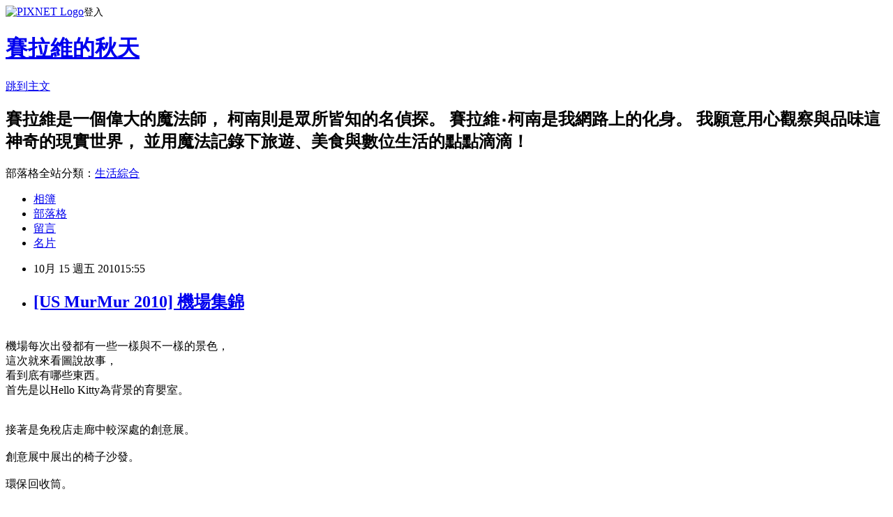

--- FILE ---
content_type: text/html; charset=utf-8
request_url: https://cire.pixnet.net/blog/posts/3032575235
body_size: 27487
content:
<!DOCTYPE html><html lang="zh-TW"><head><meta charSet="utf-8"/><meta name="viewport" content="width=device-width, initial-scale=1"/><link rel="stylesheet" href="https://static.1px.tw/blog-next/_next/static/chunks/b1e52b495cc0137c.css" data-precedence="next"/><link rel="stylesheet" href="https://static.1px.tw/blog-next/public/fix.css?v=202601310643" type="text/css" data-precedence="medium"/><link rel="stylesheet" href="https://s3.1px.tw/blog/theme/choc/iframe-popup.css?v=202601310643" type="text/css" data-precedence="medium"/><link rel="stylesheet" href="https://s3.1px.tw/blog/theme/choc/plugins.min.css?v=202601310643" type="text/css" data-precedence="medium"/><link rel="stylesheet" href="https://s3.1px.tw/blog/theme/choc/openid-comment.css?v=202601310643" type="text/css" data-precedence="medium"/><link rel="stylesheet" href="https://s3.1px.tw/blog/theme/choc/style.min.css?v=202601310643" type="text/css" data-precedence="medium"/><link rel="stylesheet" href="https://s3.1px.tw/blog/theme/choc/main.min.css?v=202601310643" type="text/css" data-precedence="medium"/><link rel="stylesheet" href="https://pimg.1px.tw/cire/assets/cire.css?v=202601310643" type="text/css" data-precedence="medium"/><link rel="stylesheet" href="https://s3.1px.tw/blog/theme/choc/author-info.css?v=202601310643" type="text/css" data-precedence="medium"/><link rel="stylesheet" href="https://s3.1px.tw/blog/theme/choc/idlePop.min.css?v=202601310643" type="text/css" data-precedence="medium"/><link rel="preload" as="script" fetchPriority="low" href="https://static.1px.tw/blog-next/_next/static/chunks/94688e2baa9fea03.js"/><script src="https://static.1px.tw/blog-next/_next/static/chunks/41eaa5427c45ebcc.js" async=""></script><script src="https://static.1px.tw/blog-next/_next/static/chunks/e2c6231760bc85bd.js" async=""></script><script src="https://static.1px.tw/blog-next/_next/static/chunks/94bde6376cf279be.js" async=""></script><script src="https://static.1px.tw/blog-next/_next/static/chunks/426b9d9d938a9eb4.js" async=""></script><script src="https://static.1px.tw/blog-next/_next/static/chunks/turbopack-5021d21b4b170dda.js" async=""></script><script src="https://static.1px.tw/blog-next/_next/static/chunks/ff1a16fafef87110.js" async=""></script><script src="https://static.1px.tw/blog-next/_next/static/chunks/e308b2b9ce476a3e.js" async=""></script><script src="https://static.1px.tw/blog-next/_next/static/chunks/169ce1e25068f8ff.js" async=""></script><script src="https://static.1px.tw/blog-next/_next/static/chunks/d3c6eed28c1dd8e2.js" async=""></script><script src="https://static.1px.tw/blog-next/_next/static/chunks/d4d39cfc2a072218.js" async=""></script><script src="https://static.1px.tw/blog-next/_next/static/chunks/6a5d72c05b9cd4ba.js" async=""></script><script src="https://static.1px.tw/blog-next/_next/static/chunks/8af6103cf1375f47.js" async=""></script><script src="https://static.1px.tw/blog-next/_next/static/chunks/e90cbf588986111c.js" async=""></script><script src="https://static.1px.tw/blog-next/_next/static/chunks/6fc86f1438482192.js" async=""></script><script src="https://static.1px.tw/blog-next/_next/static/chunks/6d1100e43ad18157.js" async=""></script><script src="https://static.1px.tw/blog-next/_next/static/chunks/c2622454eda6e045.js" async=""></script><script src="https://static.1px.tw/blog-next/_next/static/chunks/ed01c75076819ebd.js" async=""></script><script src="https://static.1px.tw/blog-next/_next/static/chunks/a4df8fc19a9a82e6.js" async=""></script><title>[US MurMur 2010] 機場集錦</title><meta name="description" content="機場每次出發都有一些一樣與不一樣的景色，這次就來看圖說故事，看到底有哪些東西。首先是以Hello Kitty為背景的育嬰室。接著是免稅店走廊中較深處的創意展。創意展中展出的椅子沙發。環保回收筒。在檯燈下的貓與狗。(但狗沒照好，頭被藏在黑暗中嚕。)感覺一直沒變的Hello Kitty主題區，不過每次看到這個「Last 5 mins…」還是覺得很有感覺。"/><meta name="author" content="賽拉維的秋天"/><meta name="google-adsense-platform-account" content="pub-2647689032095179"/><meta name="fb:app_id" content="101730233200171"/><link rel="canonical" href="https://cire.pixnet.net/blog/posts/3032575235"/><meta property="og:title" content="[US MurMur 2010] 機場集錦"/><meta property="og:description" content="機場每次出發都有一些一樣與不一樣的景色，這次就來看圖說故事，看到底有哪些東西。首先是以Hello Kitty為背景的育嬰室。接著是免稅店走廊中較深處的創意展。創意展中展出的椅子沙發。環保回收筒。在檯燈下的貓與狗。(但狗沒照好，頭被藏在黑暗中嚕。)感覺一直沒變的Hello Kitty主題區，不過每次看到這個「Last 5 mins…」還是覺得很有感覺。"/><meta property="og:url" content="https://cire.pixnet.net/blog/posts/3032575235"/><meta property="og:image" content="http://lh3.ggpht.com/_UZbonWpgBrQ/TLgE8ytX1wI/AAAAAAAAEbk/DOhUkOjETAo/IMG_2024_22.jpg?imgmax=800"/><meta property="og:type" content="article"/><meta name="twitter:card" content="summary_large_image"/><meta name="twitter:title" content="[US MurMur 2010] 機場集錦"/><meta name="twitter:description" content="機場每次出發都有一些一樣與不一樣的景色，這次就來看圖說故事，看到底有哪些東西。首先是以Hello Kitty為背景的育嬰室。接著是免稅店走廊中較深處的創意展。創意展中展出的椅子沙發。環保回收筒。在檯燈下的貓與狗。(但狗沒照好，頭被藏在黑暗中嚕。)感覺一直沒變的Hello Kitty主題區，不過每次看到這個「Last 5 mins…」還是覺得很有感覺。"/><meta name="twitter:image" content="http://lh3.ggpht.com/_UZbonWpgBrQ/TLgE8ytX1wI/AAAAAAAAEbk/DOhUkOjETAo/IMG_2024_22.jpg?imgmax=800"/><link rel="icon" href="/favicon.ico?favicon.a62c60e0.ico" sizes="32x32" type="image/x-icon"/><script src="https://static.1px.tw/blog-next/_next/static/chunks/a6dad97d9634a72d.js" noModule=""></script></head><body><!--$--><!--/$--><!--$?--><template id="B:0"></template><!--/$--><script>requestAnimationFrame(function(){$RT=performance.now()});</script><script src="https://static.1px.tw/blog-next/_next/static/chunks/94688e2baa9fea03.js" id="_R_" async=""></script><div hidden id="S:0"><script id="pixnet-vars">
        window.PIXNET = {
          post_id: "3032575235",
          name: "cire",
          user_id: 0,
          blog_id: "630252",
          display_ads: true,
          ad_options: {"chictrip":false}
        };
      </script><script type="text/javascript" src="https://code.jquery.com/jquery-latest.min.js"></script><script id="json-ld-article-script" type="application/ld+json">{"@context":"https:\u002F\u002Fschema.org","@type":"BlogPosting","isAccessibleForFree":true,"mainEntityOfPage":{"@type":"WebPage","@id":"https:\u002F\u002Fcire.pixnet.net\u002Fblog\u002Fposts\u002F3032575235"},"headline":"[US MurMur 2010] 機場集錦","description":"\u003Cimg style=\"margin: \" src=\"http:\u002F\u002Flh3.ggpht.com\u002F_UZbonWpgBrQ\u002FTLgE8ytX1wI\u002FAAAAAAAAEbk\u002FDOhUkOjETAo\u002FIMG_2024_22.jpg?imgmax=800\"\u003E\u003Cbr \u002F\u003E\u003Cbr\u003E機場每次出發都有一些一樣與不一樣的景色，\u003Cbr\u003E這次就來看圖說故事，\u003Cbr\u003E看到底有哪些東西。\u003Cbr\u003E首先是以Hello Kitty為背景的育嬰室。\u003Cbr\u003E接著是免稅店走廊中較深處的創意展。\u003Cbr\u003E創意展中展出的椅子沙發。\u003Cbr\u003E環保回收筒。\u003Cbr\u003E在檯燈下的貓與狗。\u003Cbr\u003E(但狗沒照好，頭被藏在黑暗中嚕。)\u003Cbr\u003E感覺一直沒變的Hello Kitty主題區，\u003Cbr\u003E不過每次看到這個「Last 5 mins…」還是覺得很有感覺。\u003Cbr\u003E","articleBody":"\u003Cp\u003E\u003Cimg style=\"margin: \" src=\"http:\u002F\u002Flh3.ggpht.com\u002F_UZbonWpgBrQ\u002FTLgE8ytX1wI\u002FAAAAAAAAEbk\u002FDOhUkOjETAo\u002FIMG_2024_22.jpg?imgmax=800\"\u003E\u003Cbr\u003E機場每次出發都有一些一樣與不一樣的景色，\u003Cbr\u003E這次就來看圖說故事，\u003Cbr\u003E看到底有哪些東西。\u003Cbr\u003E首先是以Hello Kitty為背景的育嬰室。\u003Cbr\u003E\u003Cbr\u003E\u003Cimg style=\"margin: \" src=\"http:\u002F\u002Flh4.ggpht.com\u002F_UZbonWpgBrQ\u002FTLgFEPMT0GI\u002FAAAAAAAAEbo\u002FjmvrMr72-Pg\u002FIMG_2027_22.jpg?imgmax=800\"\u003E\u003Cbr\u003E接著是免稅店走廊中較深處的創意展。\u003Cbr\u003E\u003Cimg style=\"margin: \" src=\"http:\u002F\u002Flh5.ggpht.com\u002F_UZbonWpgBrQ\u002FTLgFLGvwt3I\u002FAAAAAAAAEbs\u002FbBL3kN4hqyI\u002FIMG_2028_22.jpg?imgmax=800\"\u003E\u003Cbr\u003E創意展中展出的椅子沙發。\u003Cbr\u003E\u003Cimg style=\"margin: \" src=\"http:\u002F\u002Flh5.ggpht.com\u002F_UZbonWpgBrQ\u002FTLgFLxRNsxI\u002FAAAAAAAAEbw\u002FpsITTkFE2j4\u002FIMG_2029_22.jpg?imgmax=800\"\u003E\u003Cbr\u003E環保回收筒。\u003Cbr\u003E\u003Cimg style=\"margin: \" src=\"http:\u002F\u002Flh5.ggpht.com\u002F_UZbonWpgBrQ\u002FTLgFQ6lhj3I\u002FAAAAAAAAEb0\u002FVKOfN9RuevY\u002FIMG_2030_22.jpg?imgmax=800\"\u003E\u003Cbr\u003E在檯燈下的貓與狗。\u003Cbr\u003E(但狗沒照好，頭被藏在黑暗中嚕。)\u003Cbr\u003E\u003Cimg style=\"margin: \" src=\"http:\u002F\u002Flh4.ggpht.com\u002F_UZbonWpgBrQ\u002FTLgFTONfX1I\u002FAAAAAAAAEb4\u002FxGdSbcFENLA\u002FIMG_2026_22.jpg?imgmax=800\"\u003E\u003Cbr\u003E感覺一直沒變的Hello Kitty主題區，\u003Cbr\u003E不過每次看到這個「Last 5 mins…」還是覺得很有感覺。\u003Cbr\u003E\u003Cbr\u003E\u003C\u002Fp\u003E \u003Cdiv style=\"padding-bottom: 0px; margin: 0px; padding-left: 0px; padding-right: 0px; display: inline; float: none; padding-top: 0px\" id=\"scid:0767317B-992E-4b12-91E0-4F059A8CECA8:8c0ef5b1-d65a-400d-b20e-c8686b141591\" class=\"wlWriterEditableSmartContent\"\u003ETechnorati 的標籤: \u003Ca href=\"http:\u002F\u002Ftechnorati.com\u002Ftags\u002FUS+Trip\" rel=\"tag\"\u003EUS Trip\u003C\u002Fa\u003E,\u003Ca href=\"http:\u002F\u002Ftechnorati.com\u002Ftags\u002F%e6%a1%83%e5%9c%92%e4%b8%ad%e6%ad%a3%e5%9c%8b%e9%9a%9b%e6%a9%9f%e5%a0%b4\" rel=\"tag\"\u003E桃園中正國際機場\u003C\u002Fa\u003E,\u003Ca href=\"http:\u002F\u002Ftechnorati.com\u002Ftags\u002F%e6%a9%9f%e5%a0%b4\" rel=\"tag\"\u003E機場\u003C\u002Fa\u003E,\u003Ca href=\"http:\u002F\u002Ftechnorati.com\u002Ftags\u002F%e7%94%9f%e6%b4%bb\" rel=\"tag\"\u003E生活\u003C\u002Fa\u003E\u003C\u002Fdiv\u003E","image":["http:\u002F\u002Flh3.ggpht.com\u002F_UZbonWpgBrQ\u002FTLgE8ytX1wI\u002FAAAAAAAAEbk\u002FDOhUkOjETAo\u002FIMG_2024_22.jpg?imgmax=800"],"author":{"@type":"Person","name":"賽拉維的秋天","url":"https:\u002F\u002Fwww.pixnet.net\u002Fpcard\u002Fcire"},"publisher":{"@type":"Organization","name":"賽拉維的秋天","logo":{"@type":"ImageObject","url":"https:\u002F\u002Fs3.1px.tw\u002Fblog\u002Fcommon\u002Favatar\u002Fblog_cover_light.jpg"}},"datePublished":"2010-10-15T07:55:23.000Z","dateModified":"","keywords":[],"articleSection":"臺灣風"}</script><template id="P:1"></template><template id="P:2"></template><template id="P:3"></template><section aria-label="Notifications alt+T" tabindex="-1" aria-live="polite" aria-relevant="additions text" aria-atomic="false"></section></div><script>(self.__next_f=self.__next_f||[]).push([0])</script><script>self.__next_f.push([1,"1:\"$Sreact.fragment\"\n3:I[39756,[\"https://static.1px.tw/blog-next/_next/static/chunks/ff1a16fafef87110.js\",\"https://static.1px.tw/blog-next/_next/static/chunks/e308b2b9ce476a3e.js\"],\"default\"]\n4:I[53536,[\"https://static.1px.tw/blog-next/_next/static/chunks/ff1a16fafef87110.js\",\"https://static.1px.tw/blog-next/_next/static/chunks/e308b2b9ce476a3e.js\"],\"default\"]\n6:I[97367,[\"https://static.1px.tw/blog-next/_next/static/chunks/ff1a16fafef87110.js\",\"https://static.1px.tw/blog-next/_next/static/chunks/e308b2b9ce476a3e.js\"],\"OutletBoundary\"]\n8:I[97367,[\"https://static.1px.tw/blog-next/_next/static/chunks/ff1a16fafef87110.js\",\"https://static.1px.tw/blog-next/_next/static/chunks/e308b2b9ce476a3e.js\"],\"ViewportBoundary\"]\na:I[97367,[\"https://static.1px.tw/blog-next/_next/static/chunks/ff1a16fafef87110.js\",\"https://static.1px.tw/blog-next/_next/static/chunks/e308b2b9ce476a3e.js\"],\"MetadataBoundary\"]\nc:I[63491,[\"https://static.1px.tw/blog-next/_next/static/chunks/169ce1e25068f8ff.js\",\"https://static.1px.tw/blog-next/_next/static/chunks/d3c6eed28c1dd8e2.js\"],\"default\"]\n:HL[\"https://static.1px.tw/blog-next/_next/static/chunks/b1e52b495cc0137c.css\",\"style\"]\n"])</script><script>self.__next_f.push([1,"0:{\"P\":null,\"b\":\"I9I0TPD-VcXo41Lu7FBt1\",\"c\":[\"\",\"blog\",\"posts\",\"3032575235\"],\"q\":\"\",\"i\":false,\"f\":[[[\"\",{\"children\":[\"blog\",{\"children\":[\"posts\",{\"children\":[[\"id\",\"3032575235\",\"d\"],{\"children\":[\"__PAGE__\",{}]}]}]}]},\"$undefined\",\"$undefined\",true],[[\"$\",\"$1\",\"c\",{\"children\":[[[\"$\",\"script\",\"script-0\",{\"src\":\"https://static.1px.tw/blog-next/_next/static/chunks/d4d39cfc2a072218.js\",\"async\":true,\"nonce\":\"$undefined\"}],[\"$\",\"script\",\"script-1\",{\"src\":\"https://static.1px.tw/blog-next/_next/static/chunks/6a5d72c05b9cd4ba.js\",\"async\":true,\"nonce\":\"$undefined\"}],[\"$\",\"script\",\"script-2\",{\"src\":\"https://static.1px.tw/blog-next/_next/static/chunks/8af6103cf1375f47.js\",\"async\":true,\"nonce\":\"$undefined\"}]],\"$L2\"]}],{\"children\":[[\"$\",\"$1\",\"c\",{\"children\":[null,[\"$\",\"$L3\",null,{\"parallelRouterKey\":\"children\",\"error\":\"$undefined\",\"errorStyles\":\"$undefined\",\"errorScripts\":\"$undefined\",\"template\":[\"$\",\"$L4\",null,{}],\"templateStyles\":\"$undefined\",\"templateScripts\":\"$undefined\",\"notFound\":\"$undefined\",\"forbidden\":\"$undefined\",\"unauthorized\":\"$undefined\"}]]}],{\"children\":[[\"$\",\"$1\",\"c\",{\"children\":[null,[\"$\",\"$L3\",null,{\"parallelRouterKey\":\"children\",\"error\":\"$undefined\",\"errorStyles\":\"$undefined\",\"errorScripts\":\"$undefined\",\"template\":[\"$\",\"$L4\",null,{}],\"templateStyles\":\"$undefined\",\"templateScripts\":\"$undefined\",\"notFound\":\"$undefined\",\"forbidden\":\"$undefined\",\"unauthorized\":\"$undefined\"}]]}],{\"children\":[[\"$\",\"$1\",\"c\",{\"children\":[null,[\"$\",\"$L3\",null,{\"parallelRouterKey\":\"children\",\"error\":\"$undefined\",\"errorStyles\":\"$undefined\",\"errorScripts\":\"$undefined\",\"template\":[\"$\",\"$L4\",null,{}],\"templateStyles\":\"$undefined\",\"templateScripts\":\"$undefined\",\"notFound\":\"$undefined\",\"forbidden\":\"$undefined\",\"unauthorized\":\"$undefined\"}]]}],{\"children\":[[\"$\",\"$1\",\"c\",{\"children\":[\"$L5\",[[\"$\",\"link\",\"0\",{\"rel\":\"stylesheet\",\"href\":\"https://static.1px.tw/blog-next/_next/static/chunks/b1e52b495cc0137c.css\",\"precedence\":\"next\",\"crossOrigin\":\"$undefined\",\"nonce\":\"$undefined\"}],[\"$\",\"script\",\"script-0\",{\"src\":\"https://static.1px.tw/blog-next/_next/static/chunks/6fc86f1438482192.js\",\"async\":true,\"nonce\":\"$undefined\"}],[\"$\",\"script\",\"script-1\",{\"src\":\"https://static.1px.tw/blog-next/_next/static/chunks/6d1100e43ad18157.js\",\"async\":true,\"nonce\":\"$undefined\"}],[\"$\",\"script\",\"script-2\",{\"src\":\"https://static.1px.tw/blog-next/_next/static/chunks/c2622454eda6e045.js\",\"async\":true,\"nonce\":\"$undefined\"}],[\"$\",\"script\",\"script-3\",{\"src\":\"https://static.1px.tw/blog-next/_next/static/chunks/ed01c75076819ebd.js\",\"async\":true,\"nonce\":\"$undefined\"}],[\"$\",\"script\",\"script-4\",{\"src\":\"https://static.1px.tw/blog-next/_next/static/chunks/a4df8fc19a9a82e6.js\",\"async\":true,\"nonce\":\"$undefined\"}]],[\"$\",\"$L6\",null,{\"children\":\"$@7\"}]]}],{},null,false,false]},null,false,false]},null,false,false]},null,false,false]},null,false,false],[\"$\",\"$1\",\"h\",{\"children\":[null,[\"$\",\"$L8\",null,{\"children\":\"$@9\"}],[\"$\",\"$La\",null,{\"children\":\"$@b\"}],null]}],false]],\"m\":\"$undefined\",\"G\":[\"$c\",[]],\"S\":false}\n"])</script><script>self.__next_f.push([1,"9:[[\"$\",\"meta\",\"0\",{\"charSet\":\"utf-8\"}],[\"$\",\"meta\",\"1\",{\"name\":\"viewport\",\"content\":\"width=device-width, initial-scale=1\"}]]\n"])</script><script>self.__next_f.push([1,"d:I[79520,[\"https://static.1px.tw/blog-next/_next/static/chunks/d4d39cfc2a072218.js\",\"https://static.1px.tw/blog-next/_next/static/chunks/6a5d72c05b9cd4ba.js\",\"https://static.1px.tw/blog-next/_next/static/chunks/8af6103cf1375f47.js\"],\"\"]\n10:I[2352,[\"https://static.1px.tw/blog-next/_next/static/chunks/d4d39cfc2a072218.js\",\"https://static.1px.tw/blog-next/_next/static/chunks/6a5d72c05b9cd4ba.js\",\"https://static.1px.tw/blog-next/_next/static/chunks/8af6103cf1375f47.js\"],\"AdultWarningModal\"]\n11:I[69182,[\"https://static.1px.tw/blog-next/_next/static/chunks/d4d39cfc2a072218.js\",\"https://static.1px.tw/blog-next/_next/static/chunks/6a5d72c05b9cd4ba.js\",\"https://static.1px.tw/blog-next/_next/static/chunks/8af6103cf1375f47.js\"],\"HydrationComplete\"]\n12:I[12985,[\"https://static.1px.tw/blog-next/_next/static/chunks/d4d39cfc2a072218.js\",\"https://static.1px.tw/blog-next/_next/static/chunks/6a5d72c05b9cd4ba.js\",\"https://static.1px.tw/blog-next/_next/static/chunks/8af6103cf1375f47.js\"],\"NuqsAdapter\"]\n13:I[82782,[\"https://static.1px.tw/blog-next/_next/static/chunks/d4d39cfc2a072218.js\",\"https://static.1px.tw/blog-next/_next/static/chunks/6a5d72c05b9cd4ba.js\",\"https://static.1px.tw/blog-next/_next/static/chunks/8af6103cf1375f47.js\"],\"RefineContext\"]\n14:I[29306,[\"https://static.1px.tw/blog-next/_next/static/chunks/d4d39cfc2a072218.js\",\"https://static.1px.tw/blog-next/_next/static/chunks/6a5d72c05b9cd4ba.js\",\"https://static.1px.tw/blog-next/_next/static/chunks/8af6103cf1375f47.js\",\"https://static.1px.tw/blog-next/_next/static/chunks/e90cbf588986111c.js\",\"https://static.1px.tw/blog-next/_next/static/chunks/d3c6eed28c1dd8e2.js\"],\"default\"]\n2:[\"$\",\"html\",null,{\"lang\":\"zh-TW\",\"children\":[[\"$\",\"$Ld\",null,{\"id\":\"google-tag-manager\",\"strategy\":\"afterInteractive\",\"children\":\"\\n(function(w,d,s,l,i){w[l]=w[l]||[];w[l].push({'gtm.start':\\nnew Date().getTime(),event:'gtm.js'});var f=d.getElementsByTagName(s)[0],\\nj=d.createElement(s),dl=l!='dataLayer'?'\u0026l='+l:'';j.async=true;j.src=\\n'https://www.googletagmanager.com/gtm.js?id='+i+dl;f.parentNode.insertBefore(j,f);\\n})(window,document,'script','dataLayer','GTM-TRLQMPKX');\\n  \"}],\"$Le\",\"$Lf\",[\"$\",\"body\",null,{\"children\":[[\"$\",\"$L10\",null,{\"display\":false}],[\"$\",\"$L11\",null,{}],[\"$\",\"$L12\",null,{\"children\":[\"$\",\"$L13\",null,{\"children\":[\"$\",\"$L3\",null,{\"parallelRouterKey\":\"children\",\"error\":\"$undefined\",\"errorStyles\":\"$undefined\",\"errorScripts\":\"$undefined\",\"template\":[\"$\",\"$L4\",null,{}],\"templateStyles\":\"$undefined\",\"templateScripts\":\"$undefined\",\"notFound\":[[\"$\",\"$L14\",null,{}],[]],\"forbidden\":\"$undefined\",\"unauthorized\":\"$undefined\"}]}]}]]}]]}]\n"])</script><script>self.__next_f.push([1,"e:null\nf:null\n"])</script><script>self.__next_f.push([1,"16:I[27201,[\"https://static.1px.tw/blog-next/_next/static/chunks/ff1a16fafef87110.js\",\"https://static.1px.tw/blog-next/_next/static/chunks/e308b2b9ce476a3e.js\"],\"IconMark\"]\n5:[[\"$\",\"script\",null,{\"id\":\"pixnet-vars\",\"children\":\"\\n        window.PIXNET = {\\n          post_id: \\\"3032575235\\\",\\n          name: \\\"cire\\\",\\n          user_id: 0,\\n          blog_id: \\\"630252\\\",\\n          display_ads: true,\\n          ad_options: {\\\"chictrip\\\":false}\\n        };\\n      \"}],\"$L15\"]\n"])</script><script>self.__next_f.push([1,"b:[[\"$\",\"title\",\"0\",{\"children\":\"[US MurMur 2010] 機場集錦\"}],[\"$\",\"meta\",\"1\",{\"name\":\"description\",\"content\":\"機場每次出發都有一些一樣與不一樣的景色，這次就來看圖說故事，看到底有哪些東西。首先是以Hello Kitty為背景的育嬰室。接著是免稅店走廊中較深處的創意展。創意展中展出的椅子沙發。環保回收筒。在檯燈下的貓與狗。(但狗沒照好，頭被藏在黑暗中嚕。)感覺一直沒變的Hello Kitty主題區，不過每次看到這個「Last 5 mins…」還是覺得很有感覺。\"}],[\"$\",\"meta\",\"2\",{\"name\":\"author\",\"content\":\"賽拉維的秋天\"}],[\"$\",\"meta\",\"3\",{\"name\":\"google-adsense-platform-account\",\"content\":\"pub-2647689032095179\"}],[\"$\",\"meta\",\"4\",{\"name\":\"fb:app_id\",\"content\":\"101730233200171\"}],[\"$\",\"link\",\"5\",{\"rel\":\"canonical\",\"href\":\"https://cire.pixnet.net/blog/posts/3032575235\"}],[\"$\",\"meta\",\"6\",{\"property\":\"og:title\",\"content\":\"[US MurMur 2010] 機場集錦\"}],[\"$\",\"meta\",\"7\",{\"property\":\"og:description\",\"content\":\"機場每次出發都有一些一樣與不一樣的景色，這次就來看圖說故事，看到底有哪些東西。首先是以Hello Kitty為背景的育嬰室。接著是免稅店走廊中較深處的創意展。創意展中展出的椅子沙發。環保回收筒。在檯燈下的貓與狗。(但狗沒照好，頭被藏在黑暗中嚕。)感覺一直沒變的Hello Kitty主題區，不過每次看到這個「Last 5 mins…」還是覺得很有感覺。\"}],[\"$\",\"meta\",\"8\",{\"property\":\"og:url\",\"content\":\"https://cire.pixnet.net/blog/posts/3032575235\"}],[\"$\",\"meta\",\"9\",{\"property\":\"og:image\",\"content\":\"http://lh3.ggpht.com/_UZbonWpgBrQ/TLgE8ytX1wI/AAAAAAAAEbk/DOhUkOjETAo/IMG_2024_22.jpg?imgmax=800\"}],[\"$\",\"meta\",\"10\",{\"property\":\"og:type\",\"content\":\"article\"}],[\"$\",\"meta\",\"11\",{\"name\":\"twitter:card\",\"content\":\"summary_large_image\"}],[\"$\",\"meta\",\"12\",{\"name\":\"twitter:title\",\"content\":\"[US MurMur 2010] 機場集錦\"}],[\"$\",\"meta\",\"13\",{\"name\":\"twitter:description\",\"content\":\"機場每次出發都有一些一樣與不一樣的景色，這次就來看圖說故事，看到底有哪些東西。首先是以Hello Kitty為背景的育嬰室。接著是免稅店走廊中較深處的創意展。創意展中展出的椅子沙發。環保回收筒。在檯燈下的貓與狗。(但狗沒照好，頭被藏在黑暗中嚕。)感覺一直沒變的Hello Kitty主題區，不過每次看到這個「Last 5 mins…」還是覺得很有感覺。\"}],[\"$\",\"meta\",\"14\",{\"name\":\"twitter:image\",\"content\":\"http://lh3.ggpht.com/_UZbonWpgBrQ/TLgE8ytX1wI/AAAAAAAAEbk/DOhUkOjETAo/IMG_2024_22.jpg?imgmax=800\"}],[\"$\",\"link\",\"15\",{\"rel\":\"icon\",\"href\":\"/favicon.ico?favicon.a62c60e0.ico\",\"sizes\":\"32x32\",\"type\":\"image/x-icon\"}],[\"$\",\"$L16\",\"16\",{}]]\n"])</script><script>self.__next_f.push([1,"7:null\n"])</script><script>self.__next_f.push([1,":HL[\"https://static.1px.tw/blog-next/public/fix.css?v=202601310643\",\"style\",{\"type\":\"text/css\"}]\n:HL[\"https://s3.1px.tw/blog/theme/choc/iframe-popup.css?v=202601310643\",\"style\",{\"type\":\"text/css\"}]\n:HL[\"https://s3.1px.tw/blog/theme/choc/plugins.min.css?v=202601310643\",\"style\",{\"type\":\"text/css\"}]\n:HL[\"https://s3.1px.tw/blog/theme/choc/openid-comment.css?v=202601310643\",\"style\",{\"type\":\"text/css\"}]\n:HL[\"https://s3.1px.tw/blog/theme/choc/style.min.css?v=202601310643\",\"style\",{\"type\":\"text/css\"}]\n:HL[\"https://s3.1px.tw/blog/theme/choc/main.min.css?v=202601310643\",\"style\",{\"type\":\"text/css\"}]\n:HL[\"https://pimg.1px.tw/cire/assets/cire.css?v=202601310643\",\"style\",{\"type\":\"text/css\"}]\n:HL[\"https://s3.1px.tw/blog/theme/choc/author-info.css?v=202601310643\",\"style\",{\"type\":\"text/css\"}]\n:HL[\"https://s3.1px.tw/blog/theme/choc/idlePop.min.css?v=202601310643\",\"style\",{\"type\":\"text/css\"}]\n17:T10f9,"])</script><script>self.__next_f.push([1,"{\"@context\":\"https:\\u002F\\u002Fschema.org\",\"@type\":\"BlogPosting\",\"isAccessibleForFree\":true,\"mainEntityOfPage\":{\"@type\":\"WebPage\",\"@id\":\"https:\\u002F\\u002Fcire.pixnet.net\\u002Fblog\\u002Fposts\\u002F3032575235\"},\"headline\":\"[US MurMur 2010] 機場集錦\",\"description\":\"\\u003Cimg style=\\\"margin: \\\" src=\\\"http:\\u002F\\u002Flh3.ggpht.com\\u002F_UZbonWpgBrQ\\u002FTLgE8ytX1wI\\u002FAAAAAAAAEbk\\u002FDOhUkOjETAo\\u002FIMG_2024_22.jpg?imgmax=800\\\"\\u003E\\u003Cbr \\u002F\\u003E\\u003Cbr\\u003E機場每次出發都有一些一樣與不一樣的景色，\\u003Cbr\\u003E這次就來看圖說故事，\\u003Cbr\\u003E看到底有哪些東西。\\u003Cbr\\u003E首先是以Hello Kitty為背景的育嬰室。\\u003Cbr\\u003E接著是免稅店走廊中較深處的創意展。\\u003Cbr\\u003E創意展中展出的椅子沙發。\\u003Cbr\\u003E環保回收筒。\\u003Cbr\\u003E在檯燈下的貓與狗。\\u003Cbr\\u003E(但狗沒照好，頭被藏在黑暗中嚕。)\\u003Cbr\\u003E感覺一直沒變的Hello Kitty主題區，\\u003Cbr\\u003E不過每次看到這個「Last 5 mins…」還是覺得很有感覺。\\u003Cbr\\u003E\",\"articleBody\":\"\\u003Cp\\u003E\\u003Cimg style=\\\"margin: \\\" src=\\\"http:\\u002F\\u002Flh3.ggpht.com\\u002F_UZbonWpgBrQ\\u002FTLgE8ytX1wI\\u002FAAAAAAAAEbk\\u002FDOhUkOjETAo\\u002FIMG_2024_22.jpg?imgmax=800\\\"\\u003E\\u003Cbr\\u003E機場每次出發都有一些一樣與不一樣的景色，\\u003Cbr\\u003E這次就來看圖說故事，\\u003Cbr\\u003E看到底有哪些東西。\\u003Cbr\\u003E首先是以Hello Kitty為背景的育嬰室。\\u003Cbr\\u003E\\u003Cbr\\u003E\\u003Cimg style=\\\"margin: \\\" src=\\\"http:\\u002F\\u002Flh4.ggpht.com\\u002F_UZbonWpgBrQ\\u002FTLgFEPMT0GI\\u002FAAAAAAAAEbo\\u002FjmvrMr72-Pg\\u002FIMG_2027_22.jpg?imgmax=800\\\"\\u003E\\u003Cbr\\u003E接著是免稅店走廊中較深處的創意展。\\u003Cbr\\u003E\\u003Cimg style=\\\"margin: \\\" src=\\\"http:\\u002F\\u002Flh5.ggpht.com\\u002F_UZbonWpgBrQ\\u002FTLgFLGvwt3I\\u002FAAAAAAAAEbs\\u002FbBL3kN4hqyI\\u002FIMG_2028_22.jpg?imgmax=800\\\"\\u003E\\u003Cbr\\u003E創意展中展出的椅子沙發。\\u003Cbr\\u003E\\u003Cimg style=\\\"margin: \\\" src=\\\"http:\\u002F\\u002Flh5.ggpht.com\\u002F_UZbonWpgBrQ\\u002FTLgFLxRNsxI\\u002FAAAAAAAAEbw\\u002FpsITTkFE2j4\\u002FIMG_2029_22.jpg?imgmax=800\\\"\\u003E\\u003Cbr\\u003E環保回收筒。\\u003Cbr\\u003E\\u003Cimg style=\\\"margin: \\\" src=\\\"http:\\u002F\\u002Flh5.ggpht.com\\u002F_UZbonWpgBrQ\\u002FTLgFQ6lhj3I\\u002FAAAAAAAAEb0\\u002FVKOfN9RuevY\\u002FIMG_2030_22.jpg?imgmax=800\\\"\\u003E\\u003Cbr\\u003E在檯燈下的貓與狗。\\u003Cbr\\u003E(但狗沒照好，頭被藏在黑暗中嚕。)\\u003Cbr\\u003E\\u003Cimg style=\\\"margin: \\\" src=\\\"http:\\u002F\\u002Flh4.ggpht.com\\u002F_UZbonWpgBrQ\\u002FTLgFTONfX1I\\u002FAAAAAAAAEb4\\u002FxGdSbcFENLA\\u002FIMG_2026_22.jpg?imgmax=800\\\"\\u003E\\u003Cbr\\u003E感覺一直沒變的Hello Kitty主題區，\\u003Cbr\\u003E不過每次看到這個「Last 5 mins…」還是覺得很有感覺。\\u003Cbr\\u003E\\u003Cbr\\u003E\\u003C\\u002Fp\\u003E \\u003Cdiv style=\\\"padding-bottom: 0px; margin: 0px; padding-left: 0px; padding-right: 0px; display: inline; float: none; padding-top: 0px\\\" id=\\\"scid:0767317B-992E-4b12-91E0-4F059A8CECA8:8c0ef5b1-d65a-400d-b20e-c8686b141591\\\" class=\\\"wlWriterEditableSmartContent\\\"\\u003ETechnorati 的標籤: \\u003Ca href=\\\"http:\\u002F\\u002Ftechnorati.com\\u002Ftags\\u002FUS+Trip\\\" rel=\\\"tag\\\"\\u003EUS Trip\\u003C\\u002Fa\\u003E,\\u003Ca href=\\\"http:\\u002F\\u002Ftechnorati.com\\u002Ftags\\u002F%e6%a1%83%e5%9c%92%e4%b8%ad%e6%ad%a3%e5%9c%8b%e9%9a%9b%e6%a9%9f%e5%a0%b4\\\" rel=\\\"tag\\\"\\u003E桃園中正國際機場\\u003C\\u002Fa\\u003E,\\u003Ca href=\\\"http:\\u002F\\u002Ftechnorati.com\\u002Ftags\\u002F%e6%a9%9f%e5%a0%b4\\\" rel=\\\"tag\\\"\\u003E機場\\u003C\\u002Fa\\u003E,\\u003Ca href=\\\"http:\\u002F\\u002Ftechnorati.com\\u002Ftags\\u002F%e7%94%9f%e6%b4%bb\\\" rel=\\\"tag\\\"\\u003E生活\\u003C\\u002Fa\\u003E\\u003C\\u002Fdiv\\u003E\",\"image\":[\"http:\\u002F\\u002Flh3.ggpht.com\\u002F_UZbonWpgBrQ\\u002FTLgE8ytX1wI\\u002FAAAAAAAAEbk\\u002FDOhUkOjETAo\\u002FIMG_2024_22.jpg?imgmax=800\"],\"author\":{\"@type\":\"Person\",\"name\":\"賽拉維的秋天\",\"url\":\"https:\\u002F\\u002Fwww.pixnet.net\\u002Fpcard\\u002Fcire\"},\"publisher\":{\"@type\":\"Organization\",\"name\":\"賽拉維的秋天\",\"logo\":{\"@type\":\"ImageObject\",\"url\":\"https:\\u002F\\u002Fs3.1px.tw\\u002Fblog\\u002Fcommon\\u002Favatar\\u002Fblog_cover_light.jpg\"}},\"datePublished\":\"2010-10-15T07:55:23.000Z\",\"dateModified\":\"\",\"keywords\":[],\"articleSection\":\"臺灣風\"}"])</script><script>self.__next_f.push([1,"15:[[[[\"$\",\"link\",\"https://static.1px.tw/blog-next/public/fix.css?v=202601310643\",{\"rel\":\"stylesheet\",\"href\":\"https://static.1px.tw/blog-next/public/fix.css?v=202601310643\",\"type\":\"text/css\",\"precedence\":\"medium\"}],[\"$\",\"link\",\"https://s3.1px.tw/blog/theme/choc/iframe-popup.css?v=202601310643\",{\"rel\":\"stylesheet\",\"href\":\"https://s3.1px.tw/blog/theme/choc/iframe-popup.css?v=202601310643\",\"type\":\"text/css\",\"precedence\":\"medium\"}],[\"$\",\"link\",\"https://s3.1px.tw/blog/theme/choc/plugins.min.css?v=202601310643\",{\"rel\":\"stylesheet\",\"href\":\"https://s3.1px.tw/blog/theme/choc/plugins.min.css?v=202601310643\",\"type\":\"text/css\",\"precedence\":\"medium\"}],[\"$\",\"link\",\"https://s3.1px.tw/blog/theme/choc/openid-comment.css?v=202601310643\",{\"rel\":\"stylesheet\",\"href\":\"https://s3.1px.tw/blog/theme/choc/openid-comment.css?v=202601310643\",\"type\":\"text/css\",\"precedence\":\"medium\"}],[\"$\",\"link\",\"https://s3.1px.tw/blog/theme/choc/style.min.css?v=202601310643\",{\"rel\":\"stylesheet\",\"href\":\"https://s3.1px.tw/blog/theme/choc/style.min.css?v=202601310643\",\"type\":\"text/css\",\"precedence\":\"medium\"}],[\"$\",\"link\",\"https://s3.1px.tw/blog/theme/choc/main.min.css?v=202601310643\",{\"rel\":\"stylesheet\",\"href\":\"https://s3.1px.tw/blog/theme/choc/main.min.css?v=202601310643\",\"type\":\"text/css\",\"precedence\":\"medium\"}],[\"$\",\"link\",\"https://pimg.1px.tw/cire/assets/cire.css?v=202601310643\",{\"rel\":\"stylesheet\",\"href\":\"https://pimg.1px.tw/cire/assets/cire.css?v=202601310643\",\"type\":\"text/css\",\"precedence\":\"medium\"}],[\"$\",\"link\",\"https://s3.1px.tw/blog/theme/choc/author-info.css?v=202601310643\",{\"rel\":\"stylesheet\",\"href\":\"https://s3.1px.tw/blog/theme/choc/author-info.css?v=202601310643\",\"type\":\"text/css\",\"precedence\":\"medium\"}],[\"$\",\"link\",\"https://s3.1px.tw/blog/theme/choc/idlePop.min.css?v=202601310643\",{\"rel\":\"stylesheet\",\"href\":\"https://s3.1px.tw/blog/theme/choc/idlePop.min.css?v=202601310643\",\"type\":\"text/css\",\"precedence\":\"medium\"}]],[\"$\",\"script\",null,{\"type\":\"text/javascript\",\"src\":\"https://code.jquery.com/jquery-latest.min.js\"}]],[[\"$\",\"script\",null,{\"id\":\"json-ld-article-script\",\"type\":\"application/ld+json\",\"dangerouslySetInnerHTML\":{\"__html\":\"$17\"}}],\"$L18\"],\"$L19\",\"$L1a\"]\n"])</script><script>self.__next_f.push([1,"1b:I[5479,[\"https://static.1px.tw/blog-next/_next/static/chunks/d4d39cfc2a072218.js\",\"https://static.1px.tw/blog-next/_next/static/chunks/6a5d72c05b9cd4ba.js\",\"https://static.1px.tw/blog-next/_next/static/chunks/8af6103cf1375f47.js\",\"https://static.1px.tw/blog-next/_next/static/chunks/6fc86f1438482192.js\",\"https://static.1px.tw/blog-next/_next/static/chunks/6d1100e43ad18157.js\",\"https://static.1px.tw/blog-next/_next/static/chunks/c2622454eda6e045.js\",\"https://static.1px.tw/blog-next/_next/static/chunks/ed01c75076819ebd.js\",\"https://static.1px.tw/blog-next/_next/static/chunks/a4df8fc19a9a82e6.js\"],\"default\"]\n1c:I[38045,[\"https://static.1px.tw/blog-next/_next/static/chunks/d4d39cfc2a072218.js\",\"https://static.1px.tw/blog-next/_next/static/chunks/6a5d72c05b9cd4ba.js\",\"https://static.1px.tw/blog-next/_next/static/chunks/8af6103cf1375f47.js\",\"https://static.1px.tw/blog-next/_next/static/chunks/6fc86f1438482192.js\",\"https://static.1px.tw/blog-next/_next/static/chunks/6d1100e43ad18157.js\",\"https://static.1px.tw/blog-next/_next/static/chunks/c2622454eda6e045.js\",\"https://static.1px.tw/blog-next/_next/static/chunks/ed01c75076819ebd.js\",\"https://static.1px.tw/blog-next/_next/static/chunks/a4df8fc19a9a82e6.js\"],\"ArticleHead\"]\n18:[\"$\",\"script\",null,{\"id\":\"json-ld-breadcrumb-script\",\"type\":\"application/ld+json\",\"dangerouslySetInnerHTML\":{\"__html\":\"{\\\"@context\\\":\\\"https:\\\\u002F\\\\u002Fschema.org\\\",\\\"@type\\\":\\\"BreadcrumbList\\\",\\\"itemListElement\\\":[{\\\"@type\\\":\\\"ListItem\\\",\\\"position\\\":1,\\\"name\\\":\\\"首頁\\\",\\\"item\\\":\\\"https:\\\\u002F\\\\u002Fcire.pixnet.net\\\"},{\\\"@type\\\":\\\"ListItem\\\",\\\"position\\\":2,\\\"name\\\":\\\"部落格\\\",\\\"item\\\":\\\"https:\\\\u002F\\\\u002Fcire.pixnet.net\\\\u002Fblog\\\"},{\\\"@type\\\":\\\"ListItem\\\",\\\"position\\\":3,\\\"name\\\":\\\"文章\\\",\\\"item\\\":\\\"https:\\\\u002F\\\\u002Fcire.pixnet.net\\\\u002Fblog\\\\u002Fposts\\\"},{\\\"@type\\\":\\\"ListItem\\\",\\\"position\\\":4,\\\"name\\\":\\\"[US MurMur 2010] 機場集錦\\\",\\\"item\\\":\\\"https:\\\\u002F\\\\u002Fcire.pixnet.net\\\\u002Fblog\\\\u002Fposts\\\\u002F3032575235\\\"}]}\"}}]\n1d:T797,"])</script><script>self.__next_f.push([1,"\u003cp\u003e\u003cimg style=\"margin: \" src=\"http://lh3.ggpht.com/_UZbonWpgBrQ/TLgE8ytX1wI/AAAAAAAAEbk/DOhUkOjETAo/IMG_2024_22.jpg?imgmax=800\"\u003e\u003cbr\u003e機場每次出發都有一些一樣與不一樣的景色，\u003cbr\u003e這次就來看圖說故事，\u003cbr\u003e看到底有哪些東西。\u003cbr\u003e首先是以Hello Kitty為背景的育嬰室。\u003cbr\u003e\u003cbr\u003e\u003cimg style=\"margin: \" src=\"http://lh4.ggpht.com/_UZbonWpgBrQ/TLgFEPMT0GI/AAAAAAAAEbo/jmvrMr72-Pg/IMG_2027_22.jpg?imgmax=800\"\u003e\u003cbr\u003e接著是免稅店走廊中較深處的創意展。\u003cbr\u003e\u003cimg style=\"margin: \" src=\"http://lh5.ggpht.com/_UZbonWpgBrQ/TLgFLGvwt3I/AAAAAAAAEbs/bBL3kN4hqyI/IMG_2028_22.jpg?imgmax=800\"\u003e\u003cbr\u003e創意展中展出的椅子沙發。\u003cbr\u003e\u003cimg style=\"margin: \" src=\"http://lh5.ggpht.com/_UZbonWpgBrQ/TLgFLxRNsxI/AAAAAAAAEbw/psITTkFE2j4/IMG_2029_22.jpg?imgmax=800\"\u003e\u003cbr\u003e環保回收筒。\u003cbr\u003e\u003cimg style=\"margin: \" src=\"http://lh5.ggpht.com/_UZbonWpgBrQ/TLgFQ6lhj3I/AAAAAAAAEb0/VKOfN9RuevY/IMG_2030_22.jpg?imgmax=800\"\u003e\u003cbr\u003e在檯燈下的貓與狗。\u003cbr\u003e(但狗沒照好，頭被藏在黑暗中嚕。)\u003cbr\u003e\u003cimg style=\"margin: \" src=\"http://lh4.ggpht.com/_UZbonWpgBrQ/TLgFTONfX1I/AAAAAAAAEb4/xGdSbcFENLA/IMG_2026_22.jpg?imgmax=800\"\u003e\u003cbr\u003e感覺一直沒變的Hello Kitty主題區，\u003cbr\u003e不過每次看到這個「Last 5 mins…」還是覺得很有感覺。\u003cbr\u003e\u003cbr\u003e\u003c/p\u003e \u003cdiv style=\"padding-bottom: 0px; margin: 0px; padding-left: 0px; padding-right: 0px; display: inline; float: none; padding-top: 0px\" id=\"scid:0767317B-992E-4b12-91E0-4F059A8CECA8:8c0ef5b1-d65a-400d-b20e-c8686b141591\" class=\"wlWriterEditableSmartContent\"\u003eTechnorati 的標籤: \u003ca href=\"http://technorati.com/tags/US+Trip\" rel=\"tag\"\u003eUS Trip\u003c/a\u003e,\u003ca href=\"http://technorati.com/tags/%e6%a1%83%e5%9c%92%e4%b8%ad%e6%ad%a3%e5%9c%8b%e9%9a%9b%e6%a9%9f%e5%a0%b4\" rel=\"tag\"\u003e桃園中正國際機場\u003c/a\u003e,\u003ca href=\"http://technorati.com/tags/%e6%a9%9f%e5%a0%b4\" rel=\"tag\"\u003e機場\u003c/a\u003e,\u003ca href=\"http://technorati.com/tags/%e7%94%9f%e6%b4%bb\" rel=\"tag\"\u003e生活\u003c/a\u003e\u003c/div\u003e"])</script><script>self.__next_f.push([1,"1e:T797,"])</script><script>self.__next_f.push([1,"\u003cp\u003e\u003cimg style=\"margin: \" src=\"http://lh3.ggpht.com/_UZbonWpgBrQ/TLgE8ytX1wI/AAAAAAAAEbk/DOhUkOjETAo/IMG_2024_22.jpg?imgmax=800\"\u003e\u003cbr\u003e機場每次出發都有一些一樣與不一樣的景色，\u003cbr\u003e這次就來看圖說故事，\u003cbr\u003e看到底有哪些東西。\u003cbr\u003e首先是以Hello Kitty為背景的育嬰室。\u003cbr\u003e\u003cbr\u003e\u003cimg style=\"margin: \" src=\"http://lh4.ggpht.com/_UZbonWpgBrQ/TLgFEPMT0GI/AAAAAAAAEbo/jmvrMr72-Pg/IMG_2027_22.jpg?imgmax=800\"\u003e\u003cbr\u003e接著是免稅店走廊中較深處的創意展。\u003cbr\u003e\u003cimg style=\"margin: \" src=\"http://lh5.ggpht.com/_UZbonWpgBrQ/TLgFLGvwt3I/AAAAAAAAEbs/bBL3kN4hqyI/IMG_2028_22.jpg?imgmax=800\"\u003e\u003cbr\u003e創意展中展出的椅子沙發。\u003cbr\u003e\u003cimg style=\"margin: \" src=\"http://lh5.ggpht.com/_UZbonWpgBrQ/TLgFLxRNsxI/AAAAAAAAEbw/psITTkFE2j4/IMG_2029_22.jpg?imgmax=800\"\u003e\u003cbr\u003e環保回收筒。\u003cbr\u003e\u003cimg style=\"margin: \" src=\"http://lh5.ggpht.com/_UZbonWpgBrQ/TLgFQ6lhj3I/AAAAAAAAEb0/VKOfN9RuevY/IMG_2030_22.jpg?imgmax=800\"\u003e\u003cbr\u003e在檯燈下的貓與狗。\u003cbr\u003e(但狗沒照好，頭被藏在黑暗中嚕。)\u003cbr\u003e\u003cimg style=\"margin: \" src=\"http://lh4.ggpht.com/_UZbonWpgBrQ/TLgFTONfX1I/AAAAAAAAEb4/xGdSbcFENLA/IMG_2026_22.jpg?imgmax=800\"\u003e\u003cbr\u003e感覺一直沒變的Hello Kitty主題區，\u003cbr\u003e不過每次看到這個「Last 5 mins…」還是覺得很有感覺。\u003cbr\u003e\u003cbr\u003e\u003c/p\u003e \u003cdiv style=\"padding-bottom: 0px; margin: 0px; padding-left: 0px; padding-right: 0px; display: inline; float: none; padding-top: 0px\" id=\"scid:0767317B-992E-4b12-91E0-4F059A8CECA8:8c0ef5b1-d65a-400d-b20e-c8686b141591\" class=\"wlWriterEditableSmartContent\"\u003eTechnorati 的標籤: \u003ca href=\"http://technorati.com/tags/US+Trip\" rel=\"tag\"\u003eUS Trip\u003c/a\u003e,\u003ca href=\"http://technorati.com/tags/%e6%a1%83%e5%9c%92%e4%b8%ad%e6%ad%a3%e5%9c%8b%e9%9a%9b%e6%a9%9f%e5%a0%b4\" rel=\"tag\"\u003e桃園中正國際機場\u003c/a\u003e,\u003ca href=\"http://technorati.com/tags/%e6%a9%9f%e5%a0%b4\" rel=\"tag\"\u003e機場\u003c/a\u003e,\u003ca href=\"http://technorati.com/tags/%e7%94%9f%e6%b4%bb\" rel=\"tag\"\u003e生活\u003c/a\u003e\u003c/div\u003e"])</script><script>self.__next_f.push([1,"1a:[\"$\",\"div\",null,{\"className\":\"main-container\",\"children\":[[\"$\",\"div\",null,{\"id\":\"pixnet-ad-before_header\",\"className\":\"pixnet-ad-placement\"}],[\"$\",\"div\",null,{\"id\":\"body-div\",\"children\":[[\"$\",\"div\",null,{\"id\":\"container\",\"children\":[[\"$\",\"div\",null,{\"id\":\"container2\",\"children\":[[\"$\",\"div\",null,{\"id\":\"container3\",\"children\":[[\"$\",\"div\",null,{\"id\":\"header\",\"children\":[[\"$\",\"div\",null,{\"id\":\"banner\",\"children\":[[\"$\",\"h1\",null,{\"children\":[\"$\",\"a\",null,{\"href\":\"https://cire.pixnet.net/blog\",\"children\":\"賽拉維的秋天\"}]}],[\"$\",\"p\",null,{\"className\":\"skiplink\",\"children\":[\"$\",\"a\",null,{\"href\":\"#article-area\",\"title\":\"skip the page header to the main content\",\"children\":\"跳到主文\"}]}],[\"$\",\"h2\",null,{\"suppressHydrationWarning\":true,\"dangerouslySetInnerHTML\":{\"__html\":\"賽拉維是一個偉大的魔法師，\\r\\n柯南則是眾所皆知的名偵探。\\r\\n賽拉維‧柯南是我網路上的化身。\\r\\n我願意用心觀察與品味這神奇的現實世界，\\r\\n並用魔法記錄下旅遊、美食與數位生活的點點滴滴！\"}}],[\"$\",\"p\",null,{\"id\":\"blog-category\",\"children\":[\"部落格全站分類：\",[\"$\",\"a\",null,{\"href\":\"#\",\"children\":\"生活綜合\"}]]}]]}],[\"$\",\"ul\",null,{\"id\":\"navigation\",\"children\":[[\"$\",\"li\",null,{\"className\":\"navigation-links\",\"id\":\"link-album\",\"children\":[\"$\",\"a\",null,{\"href\":\"/albums\",\"title\":\"go to gallery page of this user\",\"children\":\"相簿\"}]}],[\"$\",\"li\",null,{\"className\":\"navigation-links\",\"id\":\"link-blog\",\"children\":[\"$\",\"a\",null,{\"href\":\"https://cire.pixnet.net/blog\",\"title\":\"go to index page of this blog\",\"children\":\"部落格\"}]}],[\"$\",\"li\",null,{\"className\":\"navigation-links\",\"id\":\"link-guestbook\",\"children\":[\"$\",\"a\",null,{\"id\":\"guestbook\",\"data-msg\":\"尚未安裝留言板，無法進行留言\",\"data-action\":\"none\",\"href\":\"#\",\"title\":\"go to guestbook page of this user\",\"children\":\"留言\"}]}],[\"$\",\"li\",null,{\"className\":\"navigation-links\",\"id\":\"link-profile\",\"children\":[\"$\",\"a\",null,{\"href\":\"https://www.pixnet.net/pcard/cire\",\"title\":\"go to profile page of this user\",\"children\":\"名片\"}]}]]}]]}],[\"$\",\"div\",null,{\"id\":\"main\",\"children\":[[\"$\",\"div\",null,{\"id\":\"content\",\"children\":[[\"$\",\"$L1b\",null,{\"data\":{\"id\":6814637,\"identifier\":\"spotlight\",\"title\":\"spotlight\",\"sort\":23,\"data\":\"\u003cscript type=\\\"text/javascript\\\" src=\\\"http://apis.google.com/js/plusone.js\\\"\u003e\\n  {lang: 'zh-TW'}\\n\u003c/script\u003e\\n\u003cstyle type=\\\"text/css\\\"\u003e\\n#push-item-area {\\nmargin-bottom:-15px;\\nmargin-top:10px;\\n}\\n#navigation {\\ndisplay:none;\\n}\\n#spotlight {\\nborder:medium none;\\nmargin:0;\\n}\\n#pixblogad-banner2,\\n#spotlight h5 {\\ndisplay:none;\\n}\\n\u003c/style\u003e\\n\u003cscript type=\\\"text/javascript\\\"\u003e\u003c!--\\ngoogle_ad_client = \\\"pub-4309559444777477\\\";\\n/* 468x60, 已建立 2008/3/29 */\\ngoogle_ad_slot = \\\"3360596741\\\";\\ngoogle_ad_width = 468;\\ngoogle_ad_height = 60;\\n//--\u003e\\n\u003c/script\u003e\\n\u003cscript type=\\\"text/javascript\\\"\\nsrc=\\\"http://pagead2.googlesyndication.com/pagead/show_ads.js\\\"\u003e\\n\u003c/script\u003e\\n\u003cbr/\u003e\\n\u003cdiv id=\\\"DrawResult\\\"\u003e\u003c/div\u003e\\n\u003cdiv id=\\\"SearchResult\\\"\u003e\u003c/div\u003e\\n\u003cdiv id=\\\"push-item-area\\\" style=\\\"display:none;\\\"\u003e\\n\u003c/div\u003e\"}}],[\"$\",\"div\",null,{\"id\":\"article-area\",\"children\":[\"$\",\"div\",null,{\"id\":\"article-box\",\"children\":[\"$\",\"div\",null,{\"className\":\"article\",\"children\":[[\"$\",\"$L1c\",null,{\"post\":{\"id\":\"3032575235\",\"title\":\"[US MurMur 2010] 機場集錦\",\"excerpt\":\"\u003cimg style=\\\"margin: \\\" src=\\\"http://lh3.ggpht.com/_UZbonWpgBrQ/TLgE8ytX1wI/AAAAAAAAEbk/DOhUkOjETAo/IMG_2024_22.jpg?imgmax=800\\\"\u003e\u003cbr /\u003e\u003cbr\u003e機場每次出發都有一些一樣與不一樣的景色，\u003cbr\u003e這次就來看圖說故事，\u003cbr\u003e看到底有哪些東西。\u003cbr\u003e首先是以Hello Kitty為背景的育嬰室。\u003cbr\u003e接著是免稅店走廊中較深處的創意展。\u003cbr\u003e創意展中展出的椅子沙發。\u003cbr\u003e環保回收筒。\u003cbr\u003e在檯燈下的貓與狗。\u003cbr\u003e(但狗沒照好，頭被藏在黑暗中嚕。)\u003cbr\u003e感覺一直沒變的Hello Kitty主題區，\u003cbr\u003e不過每次看到這個「Last 5 mins…」還是覺得很有感覺。\u003cbr\u003e\",\"contents\":{\"post_id\":\"3032575235\",\"contents\":\"$1d\",\"sanitized_contents\":\"$1e\",\"created_at\":null,\"updated_at\":null},\"published_at\":1287129323,\"featured\":{\"id\":null,\"url\":\"http://lh3.ggpht.com/_UZbonWpgBrQ/TLgE8ytX1wI/AAAAAAAAEbk/DOhUkOjETAo/IMG_2024_22.jpg?imgmax=800\"},\"category\":{\"id\":\"3000835063\",\"blog_id\":\"630252\",\"name\":\"臺灣風\",\"folder_id\":\"3000841012\",\"post_count\":468,\"sort\":5,\"status\":\"active\",\"frontend\":\"visible\",\"created_at\":0,\"updated_at\":0},\"primaryChannel\":{\"id\":29,\"name\":\"國外旅遊\",\"slug\":\"abroad\",\"type_id\":1},\"secondaryChannel\":{\"id\":0,\"name\":\"不設分類\",\"slug\":null,\"type_id\":0},\"tags\":[],\"visibility\":\"public\",\"password_hint\":null,\"friends\":[],\"groups\":[],\"status\":\"active\",\"is_pinned\":0,\"allow_comment\":1,\"comment_visibility\":1,\"comment_permission\":1,\"post_url\":\"https://cire.pixnet.net/blog/posts/3032575235\",\"stats\":{\"post_id\":\"3032575235\",\"views\":93,\"views_today\":0,\"likes\":0,\"link_clicks\":0,\"comments\":0,\"replies\":0,\"created_at\":0,\"updated_at\":0},\"password\":null,\"comments\":[],\"ad_options\":{\"chictrip\":false},\"struct_data\":null}}],\"$L1f\",\"$L20\",\"$L21\"]}]}]}]]}],\"$L22\"]}],\"$L23\"]}],\"$L24\",\"$L25\",\"$L26\",\"$L27\"]}],\"$L28\",\"$L29\",\"$L2a\",\"$L2b\"]}],\"$L2c\",\"$L2d\",\"$L2e\",\"$L2f\"]}]]}]\n"])</script><script>self.__next_f.push([1,"30:I[89076,[\"https://static.1px.tw/blog-next/_next/static/chunks/d4d39cfc2a072218.js\",\"https://static.1px.tw/blog-next/_next/static/chunks/6a5d72c05b9cd4ba.js\",\"https://static.1px.tw/blog-next/_next/static/chunks/8af6103cf1375f47.js\",\"https://static.1px.tw/blog-next/_next/static/chunks/6fc86f1438482192.js\",\"https://static.1px.tw/blog-next/_next/static/chunks/6d1100e43ad18157.js\",\"https://static.1px.tw/blog-next/_next/static/chunks/c2622454eda6e045.js\",\"https://static.1px.tw/blog-next/_next/static/chunks/ed01c75076819ebd.js\",\"https://static.1px.tw/blog-next/_next/static/chunks/a4df8fc19a9a82e6.js\"],\"ArticleContentInner\"]\n31:I[89697,[\"https://static.1px.tw/blog-next/_next/static/chunks/d4d39cfc2a072218.js\",\"https://static.1px.tw/blog-next/_next/static/chunks/6a5d72c05b9cd4ba.js\",\"https://static.1px.tw/blog-next/_next/static/chunks/8af6103cf1375f47.js\",\"https://static.1px.tw/blog-next/_next/static/chunks/6fc86f1438482192.js\",\"https://static.1px.tw/blog-next/_next/static/chunks/6d1100e43ad18157.js\",\"https://static.1px.tw/blog-next/_next/static/chunks/c2622454eda6e045.js\",\"https://static.1px.tw/blog-next/_next/static/chunks/ed01c75076819ebd.js\",\"https://static.1px.tw/blog-next/_next/static/chunks/a4df8fc19a9a82e6.js\"],\"AuthorViews\"]\n32:I[70364,[\"https://static.1px.tw/blog-next/_next/static/chunks/d4d39cfc2a072218.js\",\"https://static.1px.tw/blog-next/_next/static/chunks/6a5d72c05b9cd4ba.js\",\"https://static.1px.tw/blog-next/_next/static/chunks/8af6103cf1375f47.js\",\"https://static.1px.tw/blog-next/_next/static/chunks/6fc86f1438482192.js\",\"https://static.1px.tw/blog-next/_next/static/chunks/6d1100e43ad18157.js\",\"https://static.1px.tw/blog-next/_next/static/chunks/c2622454eda6e045.js\",\"https://static.1px.tw/blog-next/_next/static/chunks/ed01c75076819ebd.js\",\"https://static.1px.tw/blog-next/_next/static/chunks/a4df8fc19a9a82e6.js\"],\"CommentsBlock\"]\n34:I[96195,[\"https://static.1px.tw/blog-next/_next/static/chunks/d4d39cfc2a072218.js\",\"https://static.1px.tw/blog-next/_next/static/chunks/6a5d72c05b9cd4ba.js\",\"https://static.1px.tw/blog-next/_next/static/chunks/8af6103cf1375f47.js\",\"https://static.1px.tw/blog-next/_next/static/chunks/6fc86f1438482192.js\",\"https://static.1px.tw/blog-next/_next/static/chunks/6d1100e43ad18157.js\",\"https://static.1px.tw/blog-next/_next/static/chunks/c2622454eda6e045.js\",\"https://static.1px.tw/blog-next/_next/static/chunks/ed01c75076819ebd.js\",\"https://static.1px.tw/blog-next/_next/static/chunks/a4df8fc19a9a82e6.js\"],\"Widget\"]\n35:I[28541,[\"https://static.1px.tw/blog-next/_next/static/chunks/d4d39cfc2a072218.js\",\"https://static.1px.tw/blog-next/_next/static/chunks/6a5d72c05b9cd4ba.js\",\"https://static.1px.tw/blog-next/_next/static/chunks/8af6103cf1375f47.js\",\"https://static.1px.tw/blog-next/_next/static/chunks/6fc86f1438482192.js\",\"https://static.1px.tw/blog-next/_next/static/chunks/6d1100e43ad18157.js\",\"https://static.1px.tw/blog-next/_next/static/chunks/c2622454eda6e045.js\",\"https://static.1px.tw/blog-next/_next/static/chunks/ed01c75076819ebd.js\",\"https://static.1px.tw/blog-next/_next/static/chunks/a4df8fc19a9a82e6.js\"],\"default\"]\n:HL[\"https://static.1px.tw/blog-next/public/logo_pixnet_ch.svg\",\"image\"]\n"])</script><script>self.__next_f.push([1,"1f:[\"$\",\"div\",null,{\"className\":\"article-body\",\"children\":[[\"$\",\"div\",null,{\"className\":\"article-content\",\"children\":[[\"$\",\"$L30\",null,{\"post\":\"$1a:props:children:1:props:children:0:props:children:0:props:children:0:props:children:1:props:children:0:props:children:1:props:children:props:children:props:children:0:props:post\"}],[\"$\",\"div\",null,{\"className\":\"tag-container-parent\",\"children\":[[\"$\",\"div\",null,{\"className\":\"tag-container article-keyword\",\"data-version\":\"a\",\"children\":[[\"$\",\"div\",null,{\"className\":\"tag__header\",\"children\":[\"$\",\"div\",null,{\"className\":\"tag__header-title\",\"children\":\"文章標籤\"}]}],[\"$\",\"div\",null,{\"className\":\"tag__main\",\"id\":\"article-footer-tags\",\"children\":[]}]]}],[\"$\",\"div\",null,{\"className\":\"tag-container global-keyword\",\"children\":[[\"$\",\"div\",null,{\"className\":\"tag__header\",\"children\":[\"$\",\"div\",null,{\"className\":\"tag__header-title\",\"children\":\"全站熱搜\"}]}],[\"$\",\"div\",null,{\"className\":\"tag__main\",\"children\":[]}]]}]]}],[\"$\",\"div\",null,{\"className\":\"author-profile\",\"children\":[[\"$\",\"div\",null,{\"className\":\"author-profile__header\",\"children\":\"創作者介紹\"}],[\"$\",\"div\",null,{\"className\":\"author-profile__main\",\"id\":\"mixpanel-author-box\",\"children\":[[\"$\",\"a\",null,{\"children\":[\"$\",\"img\",null,{\"className\":\"author-profile__avatar\",\"src\":\"https://pic.pimg.tw/cire/logo/cire.png\",\"alt\":\"創作者 賽拉維‧柯南 的頭像\",\"loading\":\"lazy\"}]}],[\"$\",\"div\",null,{\"className\":\"author-profile__content\",\"children\":[[\"$\",\"a\",null,{\"className\":\"author-profile__name\",\"children\":\"賽拉維‧柯南\"}],[\"$\",\"p\",null,{\"className\":\"author-profile__info\",\"children\":\"賽拉維的秋天\"}]]}],[\"$\",\"div\",null,{\"className\":\"author-profile__subscribe hoverable\",\"children\":[\"$\",\"button\",null,{\"data-follow-state\":\"關注\",\"className\":\"subscribe-btn member\"}]}]]}]]}]]}],[\"$\",\"p\",null,{\"className\":\"author\",\"children\":[\"賽拉維‧柯南\",\" 發表在\",\" \",[\"$\",\"a\",null,{\"href\":\"https://www.pixnet.net\",\"children\":\"痞客邦\"}],\" \",[\"$\",\"a\",null,{\"href\":\"#comments\",\"children\":\"留言\"}],\"(\",\"0\",\") \",[\"$\",\"$L31\",null,{\"post\":\"$1a:props:children:1:props:children:0:props:children:0:props:children:0:props:children:1:props:children:0:props:children:1:props:children:props:children:props:children:0:props:post\"}]]}],[\"$\",\"div\",null,{\"id\":\"pixnet-ad-content-left-right-wrapper\",\"children\":[[\"$\",\"div\",null,{\"className\":\"left\"}],[\"$\",\"div\",null,{\"className\":\"right\"}]]}]]}]\n"])</script><script>self.__next_f.push([1,"33:T7e9,"])</script><script>self.__next_f.push([1,"    \u003cscript src=\"http://www.google.com/jsapi?key=ABQIAAAAFyItFiGYyq4JmZYrx6HkshSfvnKiuTfpd641p5_KH7l-E9qP_xQDz58yTE9dZj5sBJBwQEwuiEkkHw\" type=\"text/javascript\"\u003e\u003c/script\u003e\n    \u003cscript language=\"Javascript\" type=\"text/javascript\"\u003e\n    google.load(\"search\", \"1\");\n    var searchControl;\n    function OnLoad() {\n      // 建立搜尋控制容器\n      searchControl = new google.search.SearchControl();\n      searchControl.setLinkTarget(google.search.Search.LINK_TARGET_SELF);\n      //新增搜尋選項\n\t    var searcherOptions = new google.search.SearcherOptions();\n     \tsearcherOptions.setRoot(document.getElementById(\"SearchResult\"));\n     \tsearcherOptions.setNoResultsString(\"沒有任何搜尋結果\");\t      \n      // 新增搜尋器\n      var blogSearcher = new google.search.WebSearch();\n      //設定搜尋的對象\n      blogSearcher.setSiteRestriction(\"cire.pixnet.net\");\n      blogSearcher.setUserDefinedLabel(\"My Blog Search\");\n\t\t\tsearchControl.addSearcher(blogSearcher,searcherOptions);    \n      //設定搜尋結果顯示位置\n      var drawOptions = new google.search.DrawOptions();\n      drawOptions.setInput(document.getElementById(\"mysearchBox\"));\n      drawOptions.setDrawMode(GSearchControl.DRAW_MODE_TABBED)\n      //drawOptions.setSearchFormRoot(document.getElementById(\"mysearchBox\"));\n      // 將搜尋器放入搜尋控制容器中\n\t\t\tsearchControl.draw(document.getElementById(\"DrawResult\"), drawOptions);\n\n    }\n    function doSearch(){\n        searchControl.execute(document.getElementById(\"mysearchBox\").value);\n    }\n    function clearSearch(){\n        searchControl.clearAllResults();\n    }    \n    google.setOnLoadCallback(OnLoad); //載入頁面時執行OnLoad函式\n    \u003c/script\u003e\n\u003cinput type=\"text\" name=\"mysearchBox\" id=\"mysearchBox\" size=\"14\"/\u003e\n\u003cinput type=\"button\" value=\"搜尋\" onclick=\"javascript:doSearch();\" /\u003e\u003cdiv class=\"gsc-clear-button\" title=\"清除搜尋結果\" onclick=\"clearSearch()\";\u003e\u003c/div\u003e\n\u003cstyle type=\"text/css\"\u003e\n.gsc-resultsHeader  {\nborder-bottom:medium none;\n}\n\u003c/style\u003e"])</script><script>self.__next_f.push([1,"20:[\"$\",\"div\",null,{\"className\":\"article-footer\",\"children\":[[\"$\",\"ul\",null,{\"className\":\"refer\",\"children\":[[\"$\",\"li\",null,{\"children\":[\"全站分類：\",[\"$\",\"a\",null,{\"href\":\"#\",\"children\":\"$undefined\"}]]}],\" \",[\"$\",\"li\",null,{\"children\":[\"個人分類：\",[\"$\",\"a\",null,{\"href\":\"#\",\"children\":\"臺灣風\"}]]}],\" \"]}],[\"$\",\"div\",null,{\"className\":\"back-to-top\",\"children\":[\"$\",\"a\",null,{\"href\":\"#top\",\"title\":\"back to the top of the page\",\"children\":\"▲top\"}]}],[\"$\",\"$L32\",null,{\"comments\":[],\"blog\":{\"blog_id\":\"630252\",\"urls\":{\"blog_url\":\"https://cire.pixnet.net/blog\",\"album_url\":\"https://cire.pixnet.net/albums\",\"card_url\":\"https://www.pixnet.net/pcard/cire\",\"sitemap_url\":\"https://cire.pixnet.net/sitemap.xml\"},\"name\":\"cire\",\"display_name\":\"賽拉維的秋天\",\"description\":\"賽拉維是一個偉大的魔法師，\\r\\n柯南則是眾所皆知的名偵探。\\r\\n賽拉維‧柯南是我網路上的化身。\\r\\n我願意用心觀察與品味這神奇的現實世界，\\r\\n並用魔法記錄下旅遊、美食與數位生活的點點滴滴！\",\"visibility\":\"public\",\"freeze\":\"active\",\"default_comment_permission\":\"deny\",\"service_album\":\"enable\",\"rss_mode\":\"auto\",\"taxonomy\":{\"id\":28,\"name\":\"生活綜合\"},\"logo\":{\"id\":null,\"url\":\"https://s3.1px.tw/blog/common/avatar/blog_cover_light.jpg\"},\"logo_url\":\"https://s3.1px.tw/blog/common/avatar/blog_cover_light.jpg\",\"owner\":{\"sub\":\"838255371700278779\",\"display_name\":\"賽拉維‧柯南\",\"avatar\":\"https://pic.pimg.tw/cire/logo/cire.png\",\"login_country\":null,\"login_city\":null,\"login_at\":0,\"created_at\":1198479793,\"updated_at\":1765078542},\"socials\":{\"social_email\":null,\"social_line\":null,\"social_facebook\":null,\"social_instagram\":null,\"social_youtube\":null,\"created_at\":null,\"updated_at\":null},\"stats\":{\"views_initialized\":2496068,\"views_total\":2496233,\"views_today\":7,\"post_count\":0,\"updated_at\":1769788241},\"marketing\":{\"keywords\":null,\"gsc_site_verification\":null,\"sitemap_verified_at\":1769775722,\"ga_account\":null,\"created_at\":1765781289,\"updated_at\":1769775722},\"watermark\":null,\"custom_domain\":null,\"hero_image\":{\"id\":1769813039,\"url\":\"https://picsum.photos/seed/cire/1200/400\"},\"widgets\":{\"sidebar1\":[{\"id\":6814615,\"identifier\":\"pixHits\",\"title\":\"參觀人氣\",\"sort\":1,\"data\":null},{\"id\":6814616,\"identifier\":\"cus806037\",\"title\":\"交個朋友說個讚\",\"sort\":2,\"data\":\"\u003ciframe src=\\\"http://www.facebook.com/plugins/likebox.php?id=149995801042\u0026amp;width=200\u0026amp;connections=6\u0026amp;stream=false\u0026amp;header=true\u0026amp;height=287\\\" scrolling=\\\"no\\\" frameborder=\\\"0\\\" style=\\\"border:none; overflow:hidden; width:200px; height:287px;\\\" allowTransparency=\\\"true\\\"\u003e\u003c/iframe\u003e\\n\u003cdiv class=\\\"box-text entry-content\\\" style=\\\"padding-left:10px;\\\"\u003e\\n      \u003cul\u003e\u003c!-- ie6bug\\n        --\u003e\u003cli id=\\\"friend-apply\\\"\u003e\u003ca href=\\\"http://panel.pixnet.cc/friend/mine?done=http%3A%2F%2Fcire.pixnet.net%2Fblog%2Fpost%2F30912365\u0026amp;autoaddfriend=cire\\\"\u003e申請好友\u003c/a\u003e\u003c/li\u003e\u003c!-- ie6bug\\n        --\u003e\u003cli id=\\\"send-message\\\"\u003e\u003ca href=\\\"http://panel.pixnet.cc/friend/inbox?to_username=cire\\\"\u003e傳送私訊\u003c/a\u003e\u003c/li\u003e\u003c!-- ie6bug\\n      --\u003e\u003c/ul\u003e\\n\u003c/div\u003e\"},{\"id\":6814617,\"identifier\":\"cus367853\",\"title\":\"搜尋我的部落格\",\"sort\":3,\"data\":\"$33\"},{\"id\":6814618,\"identifier\":\"cus224743\",\"title\":\"訂閱我的部落格\",\"sort\":4,\"data\":\"\u003cp\u003e\u003ca href=\\\"http://feedproxy.google.com/cire\\\" rel=\\\"alternate\\\" type=\\\"application/rss+xml\\\"\u003e\u003cimg src=\\\"http://www.feedburner.com/fb/images/pub/feed-icon32x32.png\\\" alt=\\\"\\\" style=\\\"vertical-align:middle;border:0\\\"/\u003e\u003c/a\u003e\u003c/p\u003e\u003cbr/\u003e\\n\u003cp\u003e\u003ca href=\\\"http://feedproxy.google.com/cire\\\"\u003e\u003cimg src=\\\"http://feedproxy.google.com/~fc/cire?bg=99CCFF\u0026amp;fg=444444\u0026amp;anim=0\\\" height=\\\"26\\\" width=\\\"88\\\" style=\\\"border:0\\\" alt=\\\"\\\" /\u003e\u003c/a\u003e\u003c/p\u003e\"},{\"id\":6814619,\"identifier\":\"pixLatestArticle\",\"title\":\"近期文章\",\"sort\":5,\"data\":[{\"id\":\"3048737841\",\"title\":\"[大阪小孩之道]大阪環球影城之一\",\"featured\":{\"id\":null,\"url\":\"https://3.bp.blogspot.com/-q60qU85fYgA/XCDp7X6ZWrI/AAAAAAAAqCI/yoTTtRKaykA8UGPA5SxtoEoklk3_sxn9ACKgBGAs/s640/IMG_8332.HEIC\"},\"tags\":[],\"published_at\":1545668015,\"post_url\":\"https://cire.pixnet.net/blog/posts/3048737841\",\"stats\":{\"post_id\":\"3048737841\",\"views\":78,\"views_today\":0,\"likes\":0,\"link_clicks\":0,\"comments\":0,\"replies\":0,\"created_at\":0,\"updated_at\":0}},{\"id\":\"3048706629\",\"title\":\"[敗物] Google Pixel 3 + Google Pixel Stand\",\"featured\":{\"id\":null,\"url\":\"https://3.bp.blogspot.com/-CsEpzwu2zvA/XAP4o13WHgI/AAAAAAAApWU/iIgTGv8DHNkmd1R-vCaZLvs1-MgmdHyEACKgBGAs/s1600/IMG_1795.jpg\"},\"tags\":[],\"published_at\":1543767947,\"post_url\":\"https://cire.pixnet.net/blog/posts/3048706629\",\"stats\":{\"post_id\":\"3048706629\",\"views\":225,\"views_today\":0,\"likes\":0,\"link_clicks\":0,\"comments\":0,\"replies\":0,\"created_at\":0,\"updated_at\":0}},{\"id\":\"3048695058\",\"title\":\"[敗物] Nintendo Switch 精靈寶可夢 Let's Go！皮卡丘 同捆包\",\"featured\":{\"id\":null,\"url\":\"https://lh3.googleusercontent.com/[base64]w527-h395-no\"},\"tags\":[],\"published_at\":1543141272,\"post_url\":\"https://cire.pixnet.net/blog/posts/3048695058\",\"stats\":{\"post_id\":\"3048695058\",\"views\":140,\"views_today\":0,\"likes\":0,\"link_clicks\":0,\"comments\":0,\"replies\":0,\"created_at\":0,\"updated_at\":0}},{\"id\":\"3048684717\",\"title\":\"[大阪小孩之道]道頓堀散策\",\"featured\":{\"id\":null,\"url\":\"https://farm1.staticflickr.com/834/29515418268_04b0e6d7b8.jpg\"},\"tags\":[],\"published_at\":1542554014,\"post_url\":\"https://cire.pixnet.net/blog/posts/3048684717\",\"stats\":{\"post_id\":\"3048684717\",\"views\":38,\"views_today\":0,\"likes\":0,\"link_clicks\":0,\"comments\":0,\"replies\":0,\"created_at\":0,\"updated_at\":0}},{\"id\":\"3048674304\",\"title\":\"[大阪小孩之道]神戶動物王國之三 餵食動物真快樂\",\"featured\":{\"id\":null,\"url\":\"https://farm1.staticflickr.com/919/29521138848_a0ebe0809d.jpg\"},\"tags\":[],\"published_at\":1541946099,\"post_url\":\"https://cire.pixnet.net/blog/posts/3048674304\",\"stats\":{\"post_id\":\"3048674304\",\"views\":32,\"views_today\":0,\"likes\":0,\"link_clicks\":0,\"comments\":0,\"replies\":0,\"created_at\":0,\"updated_at\":0}},{\"id\":\"3048655941\",\"title\":\"送給喵的禮物 iPhone XR\",\"featured\":{\"id\":null,\"url\":\"https://farm2.staticflickr.com/1903/31724489718_010c900c43.jpg\"},\"tags\":[],\"published_at\":1540825114,\"post_url\":\"https://cire.pixnet.net/blog/posts/3048655941\",\"stats\":{\"post_id\":\"3048655941\",\"views\":95,\"views_today\":0,\"likes\":0,\"link_clicks\":0,\"comments\":0,\"replies\":0,\"created_at\":0,\"updated_at\":1769653598}},{\"id\":\"3048644784\",\"title\":\"[大阪小孩之道]神戶動物王國之二 鳥類區\",\"featured\":{\"id\":null,\"url\":\"https://farm2.staticflickr.com/1829/43337677162_dc659f520c.jpg\"},\"tags\":[],\"published_at\":1540129953,\"post_url\":\"https://cire.pixnet.net/blog/posts/3048644784\",\"stats\":{\"post_id\":\"3048644784\",\"views\":25,\"views_today\":1,\"likes\":0,\"link_clicks\":0,\"comments\":0,\"replies\":0,\"created_at\":0,\"updated_at\":1769183815}},{\"id\":\"3048633996\",\"title\":\"[大阪小孩之道]神戶動物王國之一 動物接觸區\",\"featured\":{\"id\":null,\"url\":\"https://farm2.staticflickr.com/1827/29515610938_0a9c45574d.jpg\"},\"tags\":[],\"published_at\":1539523437,\"post_url\":\"https://cire.pixnet.net/blog/posts/3048633996\",\"stats\":{\"post_id\":\"3048633996\",\"views\":20,\"views_today\":0,\"likes\":0,\"link_clicks\":0,\"comments\":0,\"replies\":0,\"created_at\":0,\"updated_at\":0}},{\"id\":\"3048621738\",\"title\":\"[大阪小孩之道]神戶牛排餐廳 MOURIYA 三宮店\",\"featured\":{\"id\":null,\"url\":\"https://farm1.staticflickr.com/837/43385857001_9022c7095f.jpg\"},\"tags\":[],\"published_at\":1538918406,\"post_url\":\"https://cire.pixnet.net/blog/posts/3048621738\",\"stats\":{\"post_id\":\"3048621738\",\"views\":791,\"views_today\":4,\"likes\":0,\"link_clicks\":0,\"comments\":0,\"replies\":0,\"created_at\":0,\"updated_at\":1769653596}},{\"id\":\"3048611478\",\"title\":\"[大阪小孩之道] 神戶三宮週邊與生田神社\",\"featured\":{\"id\":null,\"url\":\"https://farm1.staticflickr.com/927/29515664748_3601a67ed0.jpg\"},\"tags\":[],\"published_at\":1538307943,\"post_url\":\"https://cire.pixnet.net/blog/posts/3048611478\",\"stats\":{\"post_id\":\"3048611478\",\"views\":47,\"views_today\":0,\"likes\":0,\"link_clicks\":0,\"comments\":0,\"replies\":0,\"created_at\":0,\"updated_at\":0}}]},{\"id\":6814620,\"identifier\":\"pixCategory\",\"title\":\"文章分類\",\"sort\":6,\"data\":[{\"type\":\"folder\",\"id\":null,\"name\":\"旅遊風\",\"children\":[{\"type\":\"category\",\"id\":\"3002048272\",\"name\":\"北京風\",\"post_count\":9,\"url\":\"\",\"sort\":0},{\"type\":\"category\",\"id\":\"3001945990\",\"name\":\"上海風\",\"post_count\":16,\"url\":\"\",\"sort\":0},{\"type\":\"category\",\"id\":\"3001676804\",\"name\":\"澳門風\",\"post_count\":35,\"url\":\"\",\"sort\":1},{\"type\":\"category\",\"id\":\"3000835067\",\"name\":\"帛琉風\",\"post_count\":28,\"url\":\"\",\"sort\":2},{\"type\":\"category\",\"id\":\"3000835066\",\"name\":\"美國風\",\"post_count\":68,\"url\":\"\",\"sort\":3},{\"type\":\"category\",\"id\":\"3000835064\",\"name\":\"德國風\",\"post_count\":18,\"url\":\"\",\"sort\":4},{\"type\":\"category\",\"id\":\"3000835063\",\"name\":\"臺灣風\",\"post_count\":78,\"url\":\"\",\"sort\":5},{\"type\":\"category\",\"id\":\"3001338253\",\"name\":\"香港風\",\"post_count\":70,\"url\":\"\",\"sort\":6}],\"url\":\"\",\"sort\":9},{\"type\":\"folder\",\"id\":null,\"name\":\"日本風\",\"children\":[{\"type\":\"category\",\"id\":\"3002038528\",\"name\":\"一個人的東京快閃\",\"post_count\":20,\"url\":\"\",\"sort\":0},{\"type\":\"category\",\"id\":\"3001967203\",\"name\":\"全家去東京\",\"post_count\":19,\"url\":\"\",\"sort\":0},{\"type\":\"category\",\"id\":\"3002071674\",\"name\":\"大阪小孩之道\",\"post_count\":18,\"url\":\"\",\"sort\":0},{\"type\":\"category\",\"id\":\"3001853821\",\"name\":\"楓紅散策\",\"post_count\":24,\"url\":\"\",\"sort\":0},{\"type\":\"category\",\"id\":\"3002021777\",\"name\":\"日本南國沖繩\",\"post_count\":14,\"url\":\"\",\"sort\":0},{\"type\":\"category\",\"id\":\"3001993657\",\"name\":\"日本北陸\",\"post_count\":30,\"url\":\"\",\"sort\":0},{\"type\":\"category\",\"id\":\"3002061519\",\"name\":\"東京橫濱皮卡丘大量出現之旅\",\"post_count\":18,\"url\":\"\",\"sort\":0},{\"type\":\"category\",\"id\":\"3000905279\",\"name\":\"皮卡丘到東京拜訪小熊維尼\",\"post_count\":33,\"url\":\"\",\"sort\":1},{\"type\":\"category\",\"id\":\"3001053728\",\"name\":\"京阪散策\",\"post_count\":64,\"url\":\"\",\"sort\":2},{\"type\":\"category\",\"id\":\"3000905293\",\"name\":\"廟之細道日本紀行\",\"post_count\":25,\"url\":\"\",\"sort\":3},{\"type\":\"category\",\"id\":\"3000905287\",\"name\":\"日本心情手札\",\"post_count\":22,\"url\":\"\",\"sort\":4},{\"type\":\"category\",\"id\":\"3000905256\",\"name\":\"我要去東京\",\"post_count\":48,\"url\":\"\",\"sort\":5}],\"url\":\"\",\"sort\":10},{\"type\":\"folder\",\"id\":null,\"name\":\"IT 3.零\",\"children\":[{\"type\":\"category\",\"id\":\"3001152224\",\"name\":\"程式風\",\"post_count\":59,\"url\":\"\",\"sort\":1},{\"type\":\"category\",\"id\":\"3000987134\",\"name\":\"Mobile\",\"post_count\":87,\"url\":\"\",\"sort\":2},{\"type\":\"category\",\"id\":\"3000987125\",\"name\":\"遊戲風\",\"post_count\":49,\"url\":\"\",\"sort\":3},{\"type\":\"category\",\"id\":\"3000987141\",\"name\":\"網路風\",\"post_count\":138,\"url\":\"\",\"sort\":4},{\"type\":\"category\",\"id\":\"3000835062\",\"name\":\"科技風\",\"post_count\":85,\"url\":\"\",\"sort\":5}],\"url\":\"\",\"sort\":11},{\"type\":\"category\",\"id\":\"3001656486\",\"name\":\"音樂風\",\"post_count\":1,\"url\":\"https://abc.com\",\"sort\":12},{\"type\":\"category\",\"id\":\"3001594017\",\"name\":\"Baby\",\"post_count\":92,\"url\":\"https://abc.com\",\"sort\":13},{\"type\":\"category\",\"id\":\"3001412066\",\"name\":\"電影風\",\"post_count\":12,\"url\":\"https://abc.com\",\"sort\":14},{\"type\":\"category\",\"id\":\"3001403755\",\"name\":\"我的電腦書\",\"post_count\":19,\"url\":\"https://abc.com\",\"sort\":15},{\"type\":\"category\",\"id\":\"3000835058\",\"name\":\"美食風\",\"post_count\":136,\"url\":\"https://abc.com\",\"sort\":16},{\"type\":\"category\",\"id\":\"3000898078\",\"name\":\"閱讀風\",\"post_count\":10,\"url\":\"https://abc.com\",\"sort\":17},{\"type\":\"category\",\"id\":\"3000835065\",\"name\":\"神秘風\",\"post_count\":115,\"url\":\"https://abc.com\",\"sort\":18},{\"type\":\"category\",\"id\":\"3000835060\",\"name\":\"心情記事\",\"post_count\":87,\"url\":\"https://abc.com\",\"sort\":19},{\"type\":\"category\",\"id\":\"3000835059\",\"name\":\"生活風情\",\"post_count\":232,\"url\":\"https://abc.com\",\"sort\":20},{\"type\":\"category\",\"id\":\"3000835068\",\"name\":\"文學風\",\"post_count\":33,\"url\":\"https://abc.com\",\"sort\":21}]},{\"id\":6814621,\"identifier\":\"pixVisitor\",\"title\":\"誰來我家\",\"sort\":7,\"data\":null},{\"id\":6814622,\"identifier\":\"pixLatestComment\",\"title\":\"最新迴響\",\"sort\":8,\"data\":null},{\"id\":6814624,\"identifier\":\"cus220739\",\"title\":\"部落客廣告\",\"sort\":10,\"data\":\"    \\n \u003cscript type='text/javascript'\u003e\u003c!--// \u003c![CDATA[\\n\\n      var OA_zones = {\\n\\n      'zone_jobachi120' : 545\\n\\n      }\\n\\n      // ]]\u003e --\u003e\u003c/script\u003e\\n\\n\u003cscript type=\\\"text/javascript\\\"\u003e\u003c!--\\ngoogle_ad_client = \\\"pub-4309559444777477\\\";\\n/* 120x240, 已建立 2008/3/13 */\\ngoogle_ad_slot = \\\"4124491447\\\";\\ngoogle_ad_width = 120;\\ngoogle_ad_height = 240;\\n//--\u003e\\n\u003c/script\u003e\\n\u003cscript type=\\\"text/javascript\\\"\\nsrc=\\\"http://pagead2.googlesyndication.com/pagead/show_ads.js\\\"\u003e\\n\u003c/script\u003e\\n\u003cbr\u003e\\n\u003cscript type=\\\"text/javascript\\\" src=\\\"http://ad2.bloggerads.net/showads.aspx?blogid=20080221000089\u0026amp;charset=utf-8\\\"\u003e\u003c/script\u003e\\n\\n\u003cscript type=\\\"text/javascript\\\" src=\\\"http://dl.dropbox.com/u/870406/lazyload.js\\\"\u003e\u003c/script\u003e\"}],\"spotlight\":[\"$1a:props:children:1:props:children:0:props:children:0:props:children:0:props:children:1:props:children:0:props:children:0:props:data\"]},\"display_ads\":true,\"display_adult_warning\":false,\"ad_options\":[],\"adsense\":null,\"css_version\":\"202601310643\",\"created_at\":1198479793,\"updated_at\":0},\"post\":\"$1a:props:children:1:props:children:0:props:children:0:props:children:0:props:children:1:props:children:0:props:children:1:props:children:props:children:props:children:0:props:post\"}]]}]\n"])</script><script>self.__next_f.push([1,"21:[\"$\",\"div\",null,{\"id\":\"pixnet-ad-after-footer\"}]\n"])</script><script>self.__next_f.push([1,"22:[\"$\",\"div\",null,{\"id\":\"links\",\"children\":[\"$\",\"div\",null,{\"id\":\"sidebar__inner\",\"children\":[[\"$\",\"div\",null,{\"id\":\"links-row-1\",\"children\":[[\"$\",\"$L34\",\"6814615\",{\"row\":\"$20:props:children:2:props:blog:widgets:sidebar1:0\",\"blog\":\"$20:props:children:2:props:blog\"}],[\"$\",\"$L34\",\"6814616\",{\"row\":\"$20:props:children:2:props:blog:widgets:sidebar1:1\",\"blog\":\"$20:props:children:2:props:blog\"}],[\"$\",\"$L34\",\"6814617\",{\"row\":\"$20:props:children:2:props:blog:widgets:sidebar1:2\",\"blog\":\"$20:props:children:2:props:blog\"}],[\"$\",\"$L34\",\"6814618\",{\"row\":\"$20:props:children:2:props:blog:widgets:sidebar1:3\",\"blog\":\"$20:props:children:2:props:blog\"}],[\"$\",\"$L34\",\"6814619\",{\"row\":\"$20:props:children:2:props:blog:widgets:sidebar1:4\",\"blog\":\"$20:props:children:2:props:blog\"}],[\"$\",\"$L34\",\"6814620\",{\"row\":\"$20:props:children:2:props:blog:widgets:sidebar1:5\",\"blog\":\"$20:props:children:2:props:blog\"}],[\"$\",\"$L34\",\"6814621\",{\"row\":\"$20:props:children:2:props:blog:widgets:sidebar1:6\",\"blog\":\"$20:props:children:2:props:blog\"}],[\"$\",\"$L34\",\"6814622\",{\"row\":\"$20:props:children:2:props:blog:widgets:sidebar1:7\",\"blog\":\"$20:props:children:2:props:blog\"}],[\"$\",\"$L34\",\"6814624\",{\"row\":\"$20:props:children:2:props:blog:widgets:sidebar1:8\",\"blog\":\"$20:props:children:2:props:blog\"}]]}],[\"$\",\"div\",null,{\"id\":\"links-row-2\",\"children\":[[],[\"$\",\"div\",null,{\"id\":\"sticky-sidebar-ad\"}]]}]]}]}]\n"])</script><script>self.__next_f.push([1,"23:[\"$\",\"$L35\",null,{\"data\":\"$undefined\"}]\n24:[\"$\",\"div\",null,{\"id\":\"extradiv11\"}]\n25:[\"$\",\"div\",null,{\"id\":\"extradiv10\"}]\n26:[\"$\",\"div\",null,{\"id\":\"extradiv9\"}]\n27:[\"$\",\"div\",null,{\"id\":\"extradiv8\"}]\n28:[\"$\",\"div\",null,{\"id\":\"extradiv7\"}]\n29:[\"$\",\"div\",null,{\"id\":\"extradiv6\"}]\n2a:[\"$\",\"div\",null,{\"id\":\"extradiv5\"}]\n2b:[\"$\",\"div\",null,{\"id\":\"extradiv4\"}]\n2c:[\"$\",\"div\",null,{\"id\":\"extradiv3\"}]\n2d:[\"$\",\"div\",null,{\"id\":\"extradiv2\"}]\n2e:[\"$\",\"div\",null,{\"id\":\"extradiv1\"}]\n2f:[\"$\",\"div\",null,{\"id\":\"extradiv0\"}]\n19:[\"$\",\"nav\",null,{\"className\":\"navbar pixnavbar desktop-navbar-module__tuy7SG__navbarWrapper\",\"children\":[\"$\",\"div\",null,{\"className\":\"desktop-navbar-module__tuy7SG__navbarInner\",\"children\":[[\"$\",\"a\",null,{\"href\":\"https://www.pixnet.net\",\"children\":[\"$\",\"img\",null,{\"src\":\"https://static.1px.tw/blog-next/public/logo_pixnet_ch.svg\",\"alt\":\"PIXNET Logo\",\"className\":\"desktop-navbar-module__tuy7SG__image\"}]}],[\"$\",\"a\",null,{\"href\":\"/auth/authorize\",\"style\":{\"textDecoration\":\"none\",\"color\":\"inherit\",\"fontSize\":\"14px\"},\"children\":\"登入\"}]]}]}]\n"])</script><link rel="preload" as="image" href="//s.pixfs.net/blog/images/choc/plus.gif"/><link rel="preload" href="https://static.1px.tw/blog-next/public/logo_pixnet_ch.svg" as="image"/><div hidden id="S:1"><script id="json-ld-breadcrumb-script" type="application/ld+json">{"@context":"https:\u002F\u002Fschema.org","@type":"BreadcrumbList","itemListElement":[{"@type":"ListItem","position":1,"name":"首頁","item":"https:\u002F\u002Fcire.pixnet.net"},{"@type":"ListItem","position":2,"name":"部落格","item":"https:\u002F\u002Fcire.pixnet.net\u002Fblog"},{"@type":"ListItem","position":3,"name":"文章","item":"https:\u002F\u002Fcire.pixnet.net\u002Fblog\u002Fposts"},{"@type":"ListItem","position":4,"name":"[US MurMur 2010] 機場集錦","item":"https:\u002F\u002Fcire.pixnet.net\u002Fblog\u002Fposts\u002F3032575235"}]}</script></div><script>$RS=function(a,b){a=document.getElementById(a);b=document.getElementById(b);for(a.parentNode.removeChild(a);a.firstChild;)b.parentNode.insertBefore(a.firstChild,b);b.parentNode.removeChild(b)};$RS("S:1","P:1")</script><div hidden id="S:3"><div class="main-container"><div id="pixnet-ad-before_header" class="pixnet-ad-placement"></div><div id="body-div"><div id="container"><div id="container2"><div id="container3"><div id="header"><div id="banner"><h1><a href="https://cire.pixnet.net/blog">賽拉維的秋天</a></h1><p class="skiplink"><a href="#article-area" title="skip the page header to the main content">跳到主文</a></p><h2>賽拉維是一個偉大的魔法師，
柯南則是眾所皆知的名偵探。
賽拉維‧柯南是我網路上的化身。
我願意用心觀察與品味這神奇的現實世界，
並用魔法記錄下旅遊、美食與數位生活的點點滴滴！</h2><p id="blog-category">部落格全站分類：<a href="#">生活綜合</a></p></div><ul id="navigation"><li class="navigation-links" id="link-album"><a href="/albums" title="go to gallery page of this user">相簿</a></li><li class="navigation-links" id="link-blog"><a href="https://cire.pixnet.net/blog" title="go to index page of this blog">部落格</a></li><li class="navigation-links" id="link-guestbook"><a id="guestbook" data-msg="尚未安裝留言板，無法進行留言" data-action="none" href="#" title="go to guestbook page of this user">留言</a></li><li class="navigation-links" id="link-profile"><a href="https://www.pixnet.net/pcard/cire" title="go to profile page of this user">名片</a></li></ul></div><div id="main"><div id="content"><div id="spotlight"></div><div id="article-area"><div id="article-box"><div class="article"><ul class="article-head"><li class="publish"><span class="month">10月<!-- --> </span><span class="date">15<!-- --> </span><span class="day">週五<!-- --> </span><span class="year">2010</span><span class="time">15:55</span></li><li class="title" id="article-3032575235" data-site-category="國外旅遊" data-site-category-id="29" data-article-link="https://cire.pixnet.net/blog/posts/3032575235"><h2><a href="https://cire.pixnet.net/blog/posts/3032575235">[US MurMur 2010] 機場集錦</a></h2></li></ul><div class="article-body"><div class="article-content"><div class="article-content-inner" id="article-content-inner"><p><br />機場每次出發都有一些一樣與不一樣的景色，<br />這次就來看圖說故事，<br />看到底有哪些東西。<br />首先是以Hello Kitty為背景的育嬰室。<br /><br /><br />接著是免稅店走廊中較深處的創意展。<br /><br />創意展中展出的椅子沙發。<br /><br />環保回收筒。<br /><br />在檯燈下的貓與狗。<br />(但狗沒照好，頭被藏在黑暗中嚕。)<br /><br />感覺一直沒變的Hello Kitty主題區，<br />不過每次看到這個「Last 5 mins…」還是覺得很有感覺。<br /><br /></p> <div>Technorati 的標籤: <a href="http://technorati.com/tags/US+Trip">US Trip</a>,<a href="http://technorati.com/tags/%e6%a1%83%e5%9c%92%e4%b8%ad%e6%ad%a3%e5%9c%8b%e9%9a%9b%e6%a9%9f%e5%a0%b4">桃園中正國際機場</a>,<a href="http://technorati.com/tags/%e6%a9%9f%e5%a0%b4">機場</a>,<a href="http://technorati.com/tags/%e7%94%9f%e6%b4%bb">生活</a></div></div><div class="tag-container-parent"><div class="tag-container article-keyword" data-version="a"><div class="tag__header"><div class="tag__header-title">文章標籤</div></div><div class="tag__main" id="article-footer-tags"></div></div><div class="tag-container global-keyword"><div class="tag__header"><div class="tag__header-title">全站熱搜</div></div><div class="tag__main"></div></div></div><div class="author-profile"><div class="author-profile__header">創作者介紹</div><div class="author-profile__main" id="mixpanel-author-box"><a><img class="author-profile__avatar" src="https://pic.pimg.tw/cire/logo/cire.png" alt="創作者 賽拉維‧柯南 的頭像" loading="lazy"/></a><div class="author-profile__content"><a class="author-profile__name">賽拉維‧柯南</a><p class="author-profile__info">賽拉維的秋天</p></div><div class="author-profile__subscribe hoverable"><button data-follow-state="關注" class="subscribe-btn member"></button></div></div></div></div><p class="author">賽拉維‧柯南<!-- --> 發表在<!-- --> <a href="https://www.pixnet.net">痞客邦</a> <a href="#comments">留言</a>(<!-- -->0<!-- -->) <span class="author-views">人氣(<span id="BlogArticleCount-223677942">93</span>)</span></p><div id="pixnet-ad-content-left-right-wrapper"><div class="left"></div><div class="right"></div></div></div><div class="article-footer"><ul class="refer"><li>全站分類：<a href="#"></a></li> <li>個人分類：<a href="#">臺灣風</a></li> </ul><div class="back-to-top"><a href="#top" title="back to the top of the page">▲top</a></div><div id="comments-wrapper" style="background-color:#fafafa;margin-left:auto;margin-right:auto;margin-top:2rem;margin-bottom:2rem;border-radius:0.5rem;padding:1rem"><span style="font-size:1rem;font-weight:bold;line-height:1">0<!-- --> 則留言</span><hr style="margin-top:1rem;margin-bottom:1rem"/><div style="display:flex;flex-direction:column"></div><div id="comment-input" style="padding-top:1rem;display:flex;gap:0.5rem;border-top:1px solid #e5e7eb;margin-top:1rem"><div style="overflow:clip;width:32px;height:32px;flex-shrink:0;border-radius:9999px;background-color:#e5e7eb"></div><form style="display:flex;flex-direction:column;gap:0.5rem;flex-grow:1"><div style="display:flex;gap:0.5rem;flex-grow:1;width:100%"><label style="font-size:12px;line-height:1"><input type="radio" name="visibility" checked="" value="1"/> <!-- -->公開</label><label style="font-size:12px;line-height:1"><input type="radio" name="visibility" value="2"/> 僅作者可見</label></div><textarea name="comment-content" placeholder="留言..." rows="3" style="color:#000"></textarea><button type="submit" style="background-color:#f97316;height:36px;flex-shrink:0;border-radius:4px;padding:0 16px;font-size:14px;color:white">送出</button></form></div></div></div><div id="pixnet-ad-after-footer"></div></div></div></div></div><div id="links"><div id="sidebar__inner"><div id="links-row-1"><div class="hslice box" id="counter"><h4 class="box-title entry-title">參觀人氣</h4><div class="box-text entry-content"><ul><li>本日人氣：</li><li>累積人氣：</li></ul></div></div><div class="hslice box" data-identifier="cus806037" id="box806037"><h4 class="box-title entry-title">交個朋友說個讚</h4><div class="box-text entry-content"></div></div><div class="hslice box" data-identifier="cus367853" id="box367853"><h4 class="box-title entry-title">搜尋我的部落格</h4><div class="box-text entry-content"></div></div><div class="hslice box" data-identifier="cus224743" id="box224743"><h4 class="box-title entry-title">訂閱我的部落格</h4><div class="box-text entry-content"></div></div><div class="hslice box" data-identifier="pixLatestArticle" id="hot-article"><h4 class="box-title entry-title">近期文章</h4><div class="box-text entry-content"><ul id="last-article-box"><li><a href="https://cire.pixnet.net/blog/posts/3048737841">[大阪小孩之道]大阪環球影城之一</a></li><li><a href="https://cire.pixnet.net/blog/posts/3048706629">[敗物] Google Pixel 3 + Google Pixel Stand</a></li><li><a href="https://cire.pixnet.net/blog/posts/3048695058">[敗物] Nintendo Switch 精靈寶可夢 Let&#x27;s Go！皮卡丘 同捆包</a></li><li><a href="https://cire.pixnet.net/blog/posts/3048684717">[大阪小孩之道]道頓堀散策</a></li><li><a href="https://cire.pixnet.net/blog/posts/3048674304">[大阪小孩之道]神戶動物王國之三 餵食動物真快樂</a></li><li><a href="https://cire.pixnet.net/blog/posts/3048655941">送給喵的禮物 iPhone XR</a></li><li><a href="https://cire.pixnet.net/blog/posts/3048644784">[大阪小孩之道]神戶動物王國之二 鳥類區</a></li><li><a href="https://cire.pixnet.net/blog/posts/3048633996">[大阪小孩之道]神戶動物王國之一 動物接觸區</a></li><li><a href="https://cire.pixnet.net/blog/posts/3048621738">[大阪小孩之道]神戶牛排餐廳 MOURIYA 三宮店</a></li><li><a href="https://cire.pixnet.net/blog/posts/3048611478">[大阪小孩之道] 神戶三宮週邊與生田神社</a></li></ul></div></div><div class="hslice box" data-identifier="pixCategory" id="category"><h4 class="box-title entry-title">文章分類</h4><div class="box-text entry-content"><div class="box-more"></div><div class="inner-box"><h6 style="cursor:pointer"><img id="category-null-switch" src="//s.pixfs.net/blog/images/choc/plus.gif" border="0" alt="toggle" width="11" height="11"/> <!-- -->旅遊風<!-- --> (<!-- -->8<!-- -->)</h6><ul class="category-null" style="display:none"><li><a href="https://cire.pixnet.net/blog/categories/3002048272">北京風<!-- --> (<!-- -->9<!-- -->)</a></li><li><a href="https://cire.pixnet.net/blog/categories/3001945990">上海風<!-- --> (<!-- -->16<!-- -->)</a></li><li><a href="https://cire.pixnet.net/blog/categories/3001676804">澳門風<!-- --> (<!-- -->35<!-- -->)</a></li><li><a href="https://cire.pixnet.net/blog/categories/3000835067">帛琉風<!-- --> (<!-- -->28<!-- -->)</a></li><li><a href="https://cire.pixnet.net/blog/categories/3000835066">美國風<!-- --> (<!-- -->68<!-- -->)</a></li><li><a href="https://cire.pixnet.net/blog/categories/3000835064">德國風<!-- --> (<!-- -->18<!-- -->)</a></li><li><a href="https://cire.pixnet.net/blog/categories/3000835063">臺灣風<!-- --> (<!-- -->78<!-- -->)</a></li><li><a href="https://cire.pixnet.net/blog/categories/3001338253">香港風<!-- --> (<!-- -->70<!-- -->)</a></li></ul></div><div class="inner-box"><h6 style="cursor:pointer"><img id="category-null-switch" src="//s.pixfs.net/blog/images/choc/plus.gif" border="0" alt="toggle" width="11" height="11"/> <!-- -->日本風<!-- --> (<!-- -->12<!-- -->)</h6><ul class="category-null" style="display:none"><li><a href="https://cire.pixnet.net/blog/categories/3002038528">一個人的東京快閃<!-- --> (<!-- -->20<!-- -->)</a></li><li><a href="https://cire.pixnet.net/blog/categories/3001967203">全家去東京<!-- --> (<!-- -->19<!-- -->)</a></li><li><a href="https://cire.pixnet.net/blog/categories/3002071674">大阪小孩之道<!-- --> (<!-- -->18<!-- -->)</a></li><li><a href="https://cire.pixnet.net/blog/categories/3001853821">楓紅散策<!-- --> (<!-- -->24<!-- -->)</a></li><li><a href="https://cire.pixnet.net/blog/categories/3002021777">日本南國沖繩<!-- --> (<!-- -->14<!-- -->)</a></li><li><a href="https://cire.pixnet.net/blog/categories/3001993657">日本北陸<!-- --> (<!-- -->30<!-- -->)</a></li><li><a href="https://cire.pixnet.net/blog/categories/3002061519">東京橫濱皮卡丘大量出現之旅<!-- --> (<!-- -->18<!-- -->)</a></li><li><a href="https://cire.pixnet.net/blog/categories/3000905279">皮卡丘到東京拜訪小熊維尼<!-- --> (<!-- -->33<!-- -->)</a></li><li><a href="https://cire.pixnet.net/blog/categories/3001053728">京阪散策<!-- --> (<!-- -->64<!-- -->)</a></li><li><a href="https://cire.pixnet.net/blog/categories/3000905293">廟之細道日本紀行<!-- --> (<!-- -->25<!-- -->)</a></li><li><a href="https://cire.pixnet.net/blog/categories/3000905287">日本心情手札<!-- --> (<!-- -->22<!-- -->)</a></li><li><a href="https://cire.pixnet.net/blog/categories/3000905256">我要去東京<!-- --> (<!-- -->48<!-- -->)</a></li></ul></div><div class="inner-box"><h6 style="cursor:pointer"><img id="category-null-switch" src="//s.pixfs.net/blog/images/choc/plus.gif" border="0" alt="toggle" width="11" height="11"/> <!-- -->IT 3.零<!-- --> (<!-- -->5<!-- -->)</h6><ul class="category-null" style="display:none"><li><a href="https://cire.pixnet.net/blog/categories/3001152224">程式風<!-- --> (<!-- -->59<!-- -->)</a></li><li><a href="https://cire.pixnet.net/blog/categories/3000987134">Mobile<!-- --> (<!-- -->87<!-- -->)</a></li><li><a href="https://cire.pixnet.net/blog/categories/3000987125">遊戲風<!-- --> (<!-- -->49<!-- -->)</a></li><li><a href="https://cire.pixnet.net/blog/categories/3000987141">網路風<!-- --> (<!-- -->138<!-- -->)</a></li><li><a href="https://cire.pixnet.net/blog/categories/3000835062">科技風<!-- --> (<!-- -->85<!-- -->)</a></li></ul></div><ul><li><a href="https://cire.pixnet.net/blog/categories/3001656486">音樂風<!-- --> (<!-- -->1<!-- -->)</a></li><li><a href="https://cire.pixnet.net/blog/categories/3001594017">Baby<!-- --> (<!-- -->92<!-- -->)</a></li><li><a href="https://cire.pixnet.net/blog/categories/3001412066">電影風<!-- --> (<!-- -->12<!-- -->)</a></li><li><a href="https://cire.pixnet.net/blog/categories/3001403755">我的電腦書<!-- --> (<!-- -->19<!-- -->)</a></li><li><a href="https://cire.pixnet.net/blog/categories/3000835058">美食風<!-- --> (<!-- -->136<!-- -->)</a></li><li><a href="https://cire.pixnet.net/blog/categories/3000898078">閱讀風<!-- --> (<!-- -->10<!-- -->)</a></li><li><a href="https://cire.pixnet.net/blog/categories/3000835065">神秘風<!-- --> (<!-- -->115<!-- -->)</a></li><li><a href="https://cire.pixnet.net/blog/categories/3000835060">心情記事<!-- --> (<!-- -->87<!-- -->)</a></li><li><a href="https://cire.pixnet.net/blog/categories/3000835059">生活風情<!-- --> (<!-- -->232<!-- -->)</a></li><li><a href="https://cire.pixnet.net/blog/categories/3000835068">文學風<!-- --> (<!-- -->33<!-- -->)</a></li><li><a href="https://cire.pixnet.net/blog">未分類文章 (1)</a></li></ul></div></div><div class="hslice box" data-identifier="pixVisitor" id=""><h4 class="box-title entry-title">誰來我家</h4><div class="box-text entry-content"></div></div><div class="hslice box" data-identifier="cus220739" id="box220739"><h4 class="box-title entry-title">部落客廣告</h4><div class="box-text entry-content"></div></div></div><div id="links-row-2"><div id="sticky-sidebar-ad"></div></div></div></div></div><div id="footer"></div></div><div id="extradiv11"></div><div id="extradiv10"></div><div id="extradiv9"></div><div id="extradiv8"></div></div><div id="extradiv7"></div><div id="extradiv6"></div><div id="extradiv5"></div><div id="extradiv4"></div></div><div id="extradiv3"></div><div id="extradiv2"></div><div id="extradiv1"></div><div id="extradiv0"></div></div></div></div><script>$RS("S:3","P:3")</script><div hidden id="S:2"><nav class="navbar pixnavbar desktop-navbar-module__tuy7SG__navbarWrapper"><div class="desktop-navbar-module__tuy7SG__navbarInner"><a href="https://www.pixnet.net"><img src="https://static.1px.tw/blog-next/public/logo_pixnet_ch.svg" alt="PIXNET Logo" class="desktop-navbar-module__tuy7SG__image"/></a><a href="/auth/authorize" style="text-decoration:none;color:inherit;font-size:14px">登入</a></div></nav></div><script>$RS("S:2","P:2")</script><script>$RB=[];$RV=function(a){$RT=performance.now();for(var b=0;b<a.length;b+=2){var c=a[b],e=a[b+1];null!==e.parentNode&&e.parentNode.removeChild(e);var f=c.parentNode;if(f){var g=c.previousSibling,h=0;do{if(c&&8===c.nodeType){var d=c.data;if("/$"===d||"/&"===d)if(0===h)break;else h--;else"$"!==d&&"$?"!==d&&"$~"!==d&&"$!"!==d&&"&"!==d||h++}d=c.nextSibling;f.removeChild(c);c=d}while(c);for(;e.firstChild;)f.insertBefore(e.firstChild,c);g.data="$";g._reactRetry&&requestAnimationFrame(g._reactRetry)}}a.length=0};
$RC=function(a,b){if(b=document.getElementById(b))(a=document.getElementById(a))?(a.previousSibling.data="$~",$RB.push(a,b),2===$RB.length&&("number"!==typeof $RT?requestAnimationFrame($RV.bind(null,$RB)):(a=performance.now(),setTimeout($RV.bind(null,$RB),2300>a&&2E3<a?2300-a:$RT+300-a)))):b.parentNode.removeChild(b)};$RC("B:0","S:0")</script></body></html>